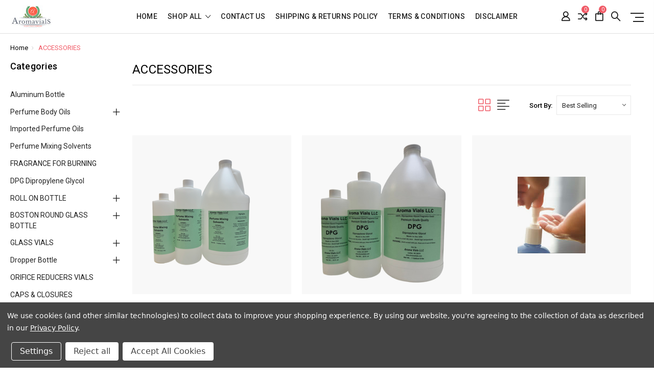

--- FILE ---
content_type: text/html; charset=UTF-8
request_url: https://www.aromavials.com/accessories/
body_size: 16680
content:




<!DOCTYPE html>
<html class="no-js" lang="en">
    <head>
        <title>ACCESSORIES - Aroma Vials LLC</title>
        <link rel="dns-prefetch preconnect" href="https://cdn11.bigcommerce.com/s-sj958r0" crossorigin><link rel="dns-prefetch preconnect" href="https://fonts.googleapis.com/" crossorigin><link rel="dns-prefetch preconnect" href="https://fonts.gstatic.com/" crossorigin>
        <meta name="keywords" content="Wholesale Aroma Vials, Glass Bottles and More"><link rel='canonical' href='https://www.aromavials.com/accessories/' /><meta name='platform' content='bigcommerce.stencil' />
        
        

        <link href="https://cdn11.bigcommerce.com/s-sj958r0/product_images/default_favicon.ico" rel="shortcut icon">
        <meta name="viewport" content="width=device-width, initial-scale=1, maximum-scale=1">

        <script>
            // Change document class from no-js to js so we can detect this in css
            document.documentElement.className = document.documentElement.className.replace('no-js', 'js');
        </script>

        <link href="https://fonts.googleapis.com/css?family=Roboto:400,500,600,700,800,900%7CRoboto%20Slab:400,400i,700,700i,900,900i%7CSaira%20Semi%20Condensed:400,500,600,700,300&display=swap" rel="stylesheet">
        <link data-stencil-stylesheet href="https://cdn11.bigcommerce.com/s-sj958r0/stencil/e4646e70-32ff-013c-d986-0e2702ee20a3/css/theme-0c438640-900f-013d-91e8-4a31a425e28c.css" rel="stylesheet">

        <!-- Start Tracking Code for analytics_facebook -->

<script data-bc-cookie-consent="4" type="text/plain">
!function(f,b,e,v,n,t,s){if(f.fbq)return;n=f.fbq=function(){n.callMethod?n.callMethod.apply(n,arguments):n.queue.push(arguments)};if(!f._fbq)f._fbq=n;n.push=n;n.loaded=!0;n.version='2.0';n.queue=[];t=b.createElement(e);t.async=!0;t.src=v;s=b.getElementsByTagName(e)[0];s.parentNode.insertBefore(t,s)}(window,document,'script','https://connect.facebook.net/en_US/fbevents.js');

fbq('set', 'autoConfig', 'false', '799689188097115');
fbq('dataProcessingOptions', []);
fbq('init', '799689188097115', {"external_id":"e8347587-c772-4e45-a397-908f89206ed8"});
fbq('set', 'agent', 'bigcommerce', '799689188097115');

function trackEvents() {
    var pathName = window.location.pathname;

    fbq('track', 'PageView', {}, "");

    // Search events start -- only fire if the shopper lands on the /search.php page
    if (pathName.indexOf('/search.php') === 0 && getUrlParameter('search_query')) {
        fbq('track', 'Search', {
            content_type: 'product_group',
            content_ids: [],
            search_string: getUrlParameter('search_query')
        });
    }
    // Search events end

    // Wishlist events start -- only fire if the shopper attempts to add an item to their wishlist
    if (pathName.indexOf('/wishlist.php') === 0 && getUrlParameter('added_product_id')) {
        fbq('track', 'AddToWishlist', {
            content_type: 'product_group',
            content_ids: []
        });
    }
    // Wishlist events end

    // Lead events start -- only fire if the shopper subscribes to newsletter
    if (pathName.indexOf('/subscribe.php') === 0 && getUrlParameter('result') === 'success') {
        fbq('track', 'Lead', {});
    }
    // Lead events end

    // Registration events start -- only fire if the shopper registers an account
    if (pathName.indexOf('/login.php') === 0 && getUrlParameter('action') === 'account_created') {
        fbq('track', 'CompleteRegistration', {}, "");
    }
    // Registration events end

    

    function getUrlParameter(name) {
        var cleanName = name.replace(/[\[]/, '\[').replace(/[\]]/, '\]');
        var regex = new RegExp('[\?&]' + cleanName + '=([^&#]*)');
        var results = regex.exec(window.location.search);
        return results === null ? '' : decodeURIComponent(results[1].replace(/\+/g, ' '));
    }
}

if (window.addEventListener) {
    window.addEventListener("load", trackEvents, false)
}
</script>
<noscript><img height="1" width="1" style="display:none" alt="null" src="https://www.facebook.com/tr?id=799689188097115&ev=PageView&noscript=1&a=plbigcommerce1.2&eid="/></noscript>

<!-- End Tracking Code for analytics_facebook -->

<!-- Start Tracking Code for analytics_siteverification -->

<meta name="msvalidate.01" content="BED1B97734C66BCA86C0B6989D23491F" />  <meta name="google-site-verification" content="QOj35VJ_asRDTIh9fq1dz9cpAYPzCnlka3tDDHmKp5k" />  <meta name="google-site-verification" content="QOj35VJ_asRDTIh9fq1dz9cpAYPzCnlka3tDDHmKp5k" />

<!-- End Tracking Code for analytics_siteverification -->

<!-- Start Tracking Code for analytics_visualwebsiteoptimizer -->

<meta name="msvalidate.01" content="BED1B97734C66BCA86C0B6989D23491F" />  <meta name="google-site-verification" content="QOj35VJ_asRDTIh9fq1dz9cpAYPzCnlka3tDDHmKp5k" />  <meta name="google-site-verification" content="QOj35VJ_asRDTIh9fq1dz9cpAYPzCnlka3tDDHmKp5k" />

<!-- End Tracking Code for analytics_visualwebsiteoptimizer -->


<script type="text/javascript" src="https://checkout-sdk.bigcommerce.com/v1/loader.js" defer></script>
<script>window.consentManagerStoreConfig = function () { return {"storeName":"Aroma Vials LLC","privacyPolicyUrl":"https:\/\/www.aromavials.com\/Policy","writeKey":null,"improvedConsentManagerEnabled":true,"AlwaysIncludeScriptsWithConsentTag":true}; };</script>
<script type="text/javascript" src="https://cdn11.bigcommerce.com/shared/js/bodl-consent-32a446f5a681a22e8af09a4ab8f4e4b6deda6487.js" integrity="sha256-uitfaufFdsW9ELiQEkeOgsYedtr3BuhVvA4WaPhIZZY=" crossorigin="anonymous" defer></script>
<script type="text/javascript" src="https://cdn11.bigcommerce.com/shared/js/storefront/consent-manager-config-3013a89bb0485f417056882e3b5cf19e6588b7ba.js" defer></script>
<script type="text/javascript" src="https://cdn11.bigcommerce.com/shared/js/storefront/consent-manager-08633fe15aba542118c03f6d45457262fa9fac88.js" defer></script>
<script type="text/javascript">
var BCData = {};
</script>

<script nonce="">
(function () {
    var xmlHttp = new XMLHttpRequest();

    xmlHttp.open('POST', 'https://bes.gcp.data.bigcommerce.com/nobot');
    xmlHttp.setRequestHeader('Content-Type', 'application/json');
    xmlHttp.send('{"store_id":"901146","timezone_offset":"-4.0","timestamp":"2025-12-18T18:34:38.63299400Z","visit_id":"97f52542-a308-4c90-b5d8-6fea6ff95f44","channel_id":1}');
})();
</script>

        

        
        
        
        
        
                
        
        <!-- snippet location htmlhead -->
    </head>

    <body class="type-category milano-layout--default">
        <!-- snippet location header -->
        <svg data-src="https://cdn11.bigcommerce.com/s-sj958r0/stencil/e4646e70-32ff-013c-d986-0e2702ee20a3/img/icon-sprite.svg" class="icons-svg-sprite"></svg>


        <div class="headerMain apply-sticky">
<header class="header " role="banner" style="display:none;">

    <div class="header-wrapper  ">
      <div class="custom-row">
        <div class="display-table clearfix">
          <div class="column xlarge-2 large-2 medium-6 mob-large-6 mob-mid-6 mob-small-6 small-5">
                <div class="header-logo header-logo--center">
                    <a href="https://www.aromavials.com/">
      <img class="header-logo-image" src="https://cdn11.bigcommerce.com/s-sj958r0/images/stencil/142x45/logo_icon_1442234470__82305.original.jpg" alt="Aroma Vials LLC" title="Aroma Vials LLC">        
</a>
                </div>
          </div>
          <div class="column xlarge-8 large-8 medium-6 mob-large-6 navigation-menu-section">
            <div class="navigation-menu" data-menu>
                <nav class="navPages">
  <ul class="navPages-list navPages-list-depth-max sf-menu" data-speed="0.8">
    <li class="navPages-item navPages-home ">
      <a class="navPages-action" href="https://www.aromavials.com/" class="needsclick">Home</a>
    </li>




      <li class="">
        <a class="needsclick" href="/categories">shop all <span class="icon-arrow-1-down"></span></a>
        <ul class="">
            <li class="navPages-item  nav-arrow-roted">
              <!-- SECOND LEVEL STARTS -->
<a href="https://www.aromavials.com/aluminum-bottle/">Aluminum Bottle</a>
<!-- SECOND LEVEL ENDS -->
            </li>
            <li class="navPages-item  nav-arrow-roted">
              <!-- SECOND LEVEL STARTS -->
<a href="https://www.aromavials.com/Perfume-Body-Oils/" class="needsclick">
    Perfume Body Oils
    <span class="icon-arrow-1-down"></span>
</a>
<ul class="navlist-sub nav-second-level">
    <li>
        <!-- THIRD LEVEL STARTS -->
        <a href="https://www.aromavials.com/new-fragrance/" class="needsclick">NEW FRAGRANCE</a>
        <!-- THIRD LEVEL STARTS -->
    </li>
    <li>
        <!-- THIRD LEVEL STARTS -->
        <a href="https://www.aromavials.com/women/" class="needsclick">WOMEN</a>
        <!-- THIRD LEVEL STARTS -->
    </li>
    <li>
        <!-- THIRD LEVEL STARTS -->
        <a href="https://www.aromavials.com/men/" class="needsclick">MEN</a>
        <!-- THIRD LEVEL STARTS -->
    </li>
    <li>
        <!-- THIRD LEVEL STARTS -->
        <a href="https://www.aromavials.com/unisex/" class="needsclick">UNISEX</a>
        <!-- THIRD LEVEL STARTS -->
    </li>
    <li>
        <!-- THIRD LEVEL STARTS -->
        <a href="https://www.aromavials.com/all-musk/" class="needsclick">All Musk</a>
        <!-- THIRD LEVEL STARTS -->
    </li>
    <li>
        <!-- THIRD LEVEL STARTS -->
        <a href="https://www.aromavials.com/special-blend/" class="needsclick">Special Blend</a>
        <!-- THIRD LEVEL STARTS -->
    </li>
</ul>
<!-- SECOND LEVEL ENDS -->
            </li>
            <li class="navPages-item  nav-arrow-roted">
              <!-- SECOND LEVEL STARTS -->
<a href="https://www.aromavials.com/imported-perfume-oils/">Imported Perfume Oils</a>
<!-- SECOND LEVEL ENDS -->
            </li>
            <li class="navPages-item  nav-arrow-roted">
              <!-- SECOND LEVEL STARTS -->
<a href="https://www.aromavials.com/Perfume-Mixing-Solvents/">Perfume Mixing Solvents</a>
<!-- SECOND LEVEL ENDS -->
            </li>
            <li class="navPages-item  nav-arrow-roted">
              <!-- SECOND LEVEL STARTS -->
<a href="https://www.aromavials.com/fragrance-for-burning/">FRAGRANCE FOR BURNING</a>
<!-- SECOND LEVEL ENDS -->
            </li>
            <li class="navPages-item  nav-arrow-roted">
              <!-- SECOND LEVEL STARTS -->
<a href="https://www.aromavials.com/DPG-Dipropylene-Glycol/">DPG Dipropylene Glycol</a>
<!-- SECOND LEVEL ENDS -->
            </li>
            <li class="navPages-item  nav-arrow-roted">
              <!-- SECOND LEVEL STARTS -->
<a href="https://www.aromavials.com/roll-on-bottle/" class="needsclick">
    ROLL ON BOTTLE
    <span class="icon-arrow-1-down"></span>
</a>
<ul class="navlist-sub nav-second-level">
    <li>
        <!-- THIRD LEVEL STARTS -->
        <a href="https://www.aromavials.com/5-ml-roll-on-bottle/" class="needsclick">5 ml Roll On Bottle</a>
        <!-- THIRD LEVEL STARTS -->
    </li>
    <li>
        <!-- THIRD LEVEL STARTS -->
        <a href="https://www.aromavials.com/10-ml-plain-roll-on-bottle/" class="needsclick">10 ml Roll On Bottle</a>
        <!-- THIRD LEVEL STARTS -->
    </li>
    <li>
        <!-- THIRD LEVEL STARTS -->
        <a href="https://www.aromavials.com/roll-on-bottles/3-ml-roll-on-bottles/" class="needsclick">3 ml Roll On Bottles</a>
        <!-- THIRD LEVEL STARTS -->
    </li>
    <li>
        <!-- THIRD LEVEL STARTS -->
        <a href="https://www.aromavials.com/6-ml-roll-on-bottles/" class="needsclick">6 ml Roll On Bottles</a>
        <!-- THIRD LEVEL STARTS -->
    </li>
    <li>
        <!-- THIRD LEVEL STARTS -->
        <a href="https://www.aromavials.com/12-ml-roll-on-bottles" class="needsclick">12 ml Roll On Bottles</a>
        <!-- THIRD LEVEL STARTS -->
    </li>
    <li>
        <!-- THIRD LEVEL STARTS -->
        <a href="https://www.aromavials.com/roll-on-bottle/12-ml-roll-on-bottles/30-ml-roll-on-bottle/" class="needsclick">30 ml Roll on Bottle</a>
        <!-- THIRD LEVEL STARTS -->
    </li>
</ul>
<!-- SECOND LEVEL ENDS -->
            </li>
            <li class="navPages-item  nav-arrow-roted">
              <!-- SECOND LEVEL STARTS -->
<a href="https://www.aromavials.com/boston-round-glass-bottle/" class="needsclick">
    BOSTON ROUND GLASS BOTTLE
    <span class="icon-arrow-1-down"></span>
</a>
<ul class="navlist-sub nav-second-level">
    <li>
        <!-- THIRD LEVEL STARTS -->
        <a href="https://www.aromavials.com/boston-round-glass-bottle/16-oz-480-ml-boston-round-bottles/" class="needsclick">16 oz [480 ml] Boston Round Bottles</a>
        <!-- THIRD LEVEL STARTS -->
    </li>
    <li>
        <!-- THIRD LEVEL STARTS -->
        <a href="https://www.aromavials.com/boston-round-glass-bottles/2-oz-60-ml-boston-round-bottles/" class="needsclick">2 oz [60 ml] Boston Round Bottles</a>
        <!-- THIRD LEVEL STARTS -->
    </li>
    <li>
        <!-- THIRD LEVEL STARTS -->
        <a href="https://www.aromavials.com/boston-round-glass-bottle/32-oz-960-ml-boston-round-bottles/" class="needsclick">32 oz [960 ml] Boston Round Bottles</a>
        <!-- THIRD LEVEL STARTS -->
    </li>
    <li>
        <!-- THIRD LEVEL STARTS -->
        <a href="https://www.aromavials.com/4-oz-120-ml-boston-round-bottles/" class="needsclick">4 oz [120 ml] Boston Round Bottles</a>
        <!-- THIRD LEVEL STARTS -->
    </li>
    <li>
        <!-- THIRD LEVEL STARTS -->
        <a href="https://www.aromavials.com/boston-round-glass-bottles/1-oz-30-ml-boston-round-bottles/" class="needsclick">1 oz [30 ml] Boston Round Bottles</a>
        <!-- THIRD LEVEL STARTS -->
    </li>
    <li>
        <!-- THIRD LEVEL STARTS -->
        <a href="https://www.aromavials.com/boston-round-glass-bottles/15-ml-boston-round-bottle/" class="needsclick">1/2 oz [15 ml] Boston Round Bottle</a>
        <!-- THIRD LEVEL STARTS -->
    </li>
    <li>
        <!-- THIRD LEVEL STARTS -->
        <a href="https://www.aromavials.com/boston-round-glass-bottle/8-oz-240-ml-boston-round-bottles/" class="needsclick">8 oz [240 ml] Boston Round Bottles</a>
        <!-- THIRD LEVEL STARTS -->
    </li>
</ul>
<!-- SECOND LEVEL ENDS -->
            </li>
            <li class="navPages-item  nav-arrow-roted">
              <!-- SECOND LEVEL STARTS -->
<a href="https://www.aromavials.com/glass-vials/" class="needsclick">
    GLASS VIALS
    <span class="icon-arrow-1-down"></span>
</a>
<ul class="navlist-sub nav-second-level">
    <li>
        <!-- THIRD LEVEL STARTS -->
        <a href="https://www.aromavials.com/glass-vials/sample-vials/" class="needsclick">Sample Vials</a>
        <!-- THIRD LEVEL STARTS -->
    </li>
    <li>
        <!-- THIRD LEVEL STARTS -->
        <a href="https://www.aromavials.com/glass-vials/15mm-x-19mm-vials-1-4-dram/" class="needsclick">15mm X 19mm Vials [1/4 Dram]</a>
        <!-- THIRD LEVEL STARTS -->
    </li>
    <li>
        <!-- THIRD LEVEL STARTS -->
        <a href="https://www.aromavials.com/glass-vials/15mm-x-26mm-vials-1-2-dram/" class="needsclick">15mm X 26mm Vials [1/2 Dram]</a>
        <!-- THIRD LEVEL STARTS -->
    </li>
    <li>
        <!-- THIRD LEVEL STARTS -->
        <a href="https://www.aromavials.com/glass-vials/15mm-x-45mm-vials-1-dram/" class="needsclick">15mm X 45mm Vials [1 Dram]</a>
        <!-- THIRD LEVEL STARTS -->
    </li>
    <li>
        <!-- THIRD LEVEL STARTS -->
        <a href="https://www.aromavials.com/glass-vials/17mm-x-60mm-vials-2-dram/" class="needsclick">17mm X 60mm Vials [2 Dram]</a>
        <!-- THIRD LEVEL STARTS -->
    </li>
</ul>
<!-- SECOND LEVEL ENDS -->
            </li>
            <li class="navPages-item  nav-arrow-roted">
              <!-- SECOND LEVEL STARTS -->
<a href="https://www.aromavials.com/dropper-bottle/" class="needsclick">
    Dropper Bottle
    <span class="icon-arrow-1-down"></span>
</a>
<ul class="navlist-sub nav-second-level">
    <li>
        <!-- THIRD LEVEL STARTS -->
        <a href="https://www.aromavials.com/1-Dram-Dropper-Vials/" class="needsclick">1 Dram Dropper Vials</a>
        <!-- THIRD LEVEL STARTS -->
    </li>
    <li>
        <!-- THIRD LEVEL STARTS -->
        <a href="https://www.aromavials.com/2-Dram-Dropper-Vials/" class="needsclick">2 Dram Dropper Vials</a>
        <!-- THIRD LEVEL STARTS -->
    </li>
    <li>
        <!-- THIRD LEVEL STARTS -->
        <a href="https://www.aromavials.com/10ml-Dropper-Bottle/" class="needsclick">10ml Dropper Bottle</a>
        <!-- THIRD LEVEL STARTS -->
    </li>
    <li>
        <!-- THIRD LEVEL STARTS -->
        <a href="https://www.aromavials.com/15ml-Dropper-Bottle/" class="needsclick">15ml Dropper Bottle</a>
        <!-- THIRD LEVEL STARTS -->
    </li>
    <li>
        <!-- THIRD LEVEL STARTS -->
        <a href="https://www.aromavials.com/30ml-Dropper-Bottle/" class="needsclick">30ml Dropper Bottle</a>
        <!-- THIRD LEVEL STARTS -->
    </li>
    <li>
        <!-- THIRD LEVEL STARTS -->
        <a href="https://www.aromavials.com/60ml-Dropper-Bottle/" class="needsclick">60ml Dropper Bottle</a>
        <!-- THIRD LEVEL STARTS -->
    </li>
    <li>
        <!-- THIRD LEVEL STARTS -->
        <a href="https://www.aromavials.com/120ml-Dropper-Bottle/" class="needsclick">120ml Dropper Bottle</a>
        <!-- THIRD LEVEL STARTS -->
    </li>
</ul>
<!-- SECOND LEVEL ENDS -->
            </li>
            <li class="navPages-item  nav-arrow-roted">
              <!-- SECOND LEVEL STARTS -->
<a href="https://www.aromavials.com/orifice-reducers-vials/">ORIFICE REDUCERS VIALS</a>
<!-- SECOND LEVEL ENDS -->
            </li>
            <li class="navPages-item  nav-arrow-roted">
              <!-- SECOND LEVEL STARTS -->
<a href="https://www.aromavials.com/caps-closures/">CAPS &amp; CLOSURES</a>
<!-- SECOND LEVEL ENDS -->
            </li>
            <li class="navPages-item  nav-arrow-roted">
              <!-- SECOND LEVEL STARTS -->
<a href="https://www.aromavials.com/diamond-bottles/">DIAMOND SHAPE BOTTLE</a>
<!-- SECOND LEVEL ENDS -->
            </li>
            <li class="navPages-item  nav-arrow-roted">
              <!-- SECOND LEVEL STARTS -->
<a href="https://www.aromavials.com/square-shape-bottles/">SQUARE SHAPE BOTTLE</a>
<!-- SECOND LEVEL ENDS -->
            </li>
            <li class="navPages-item  nav-arrow-roted">
              <!-- SECOND LEVEL STARTS -->
<a href="https://www.aromavials.com/spray-bottle/" class="needsclick">
    SPRAY BOTTLE
    <span class="icon-arrow-1-down"></span>
</a>
<ul class="navlist-sub nav-second-level">
    <li>
        <!-- THIRD LEVEL STARTS -->
        <a href="https://www.aromavials.com/30ml-Sprayer-Bottle/" class="needsclick">30ml Sprayer Bottle</a>
        <!-- THIRD LEVEL STARTS -->
    </li>
    <li>
        <!-- THIRD LEVEL STARTS -->
        <a href="https://www.aromavials.com/60ml-Sprayer-Bottle/" class="needsclick">60ml Sprayer Bottle</a>
        <!-- THIRD LEVEL STARTS -->
    </li>
    <li>
        <!-- THIRD LEVEL STARTS -->
        <a href="https://www.aromavials.com/120ml-Sprayer-Bottle/" class="needsclick">120ml Sprayer Bottle</a>
        <!-- THIRD LEVEL STARTS -->
    </li>
</ul>
<!-- SECOND LEVEL ENDS -->
            </li>
            <li class="navPages-item  nav-arrow-roted">
              <!-- SECOND LEVEL STARTS -->
<a href="https://www.aromavials.com/jar-containers/">JAR &amp; CONTAINERS</a>
<!-- SECOND LEVEL ENDS -->
            </li>
            <li class="navPages-item  nav-arrow-roted">
              <!-- SECOND LEVEL STARTS -->
<a href="https://www.aromavials.com/plastic-bottles/" class="needsclick">
    PLASTIC BOTTLES
    <span class="icon-arrow-1-down"></span>
</a>
<ul class="navlist-sub nav-second-level">
    <li>
        <!-- THIRD LEVEL STARTS -->
        <a href="https://www.aromavials.com/clear-pet-cosmo-round/" class="needsclick">CLEAR PET Cosmo Round</a>
        <!-- THIRD LEVEL STARTS -->
    </li>
    <li>
        <!-- THIRD LEVEL STARTS -->
        <a href="https://www.aromavials.com/natural-hdpe-cylinder/" class="needsclick">Natural HDPE Cylinder</a>
        <!-- THIRD LEVEL STARTS -->
    </li>
</ul>
<!-- SECOND LEVEL ENDS -->
            </li>
            <li class="navPages-item  nav-arrow-roted">
              <!-- SECOND LEVEL STARTS -->
<a href="https://www.aromavials.com/accessories/">ACCESSORIES</a>
<!-- SECOND LEVEL ENDS -->
            </li>
            <li class="navPages-item  nav-arrow-roted">
              <!-- SECOND LEVEL STARTS -->
<a href="https://www.aromavials.com/incense/" class="needsclick">
    INCENSE
    <span class="icon-arrow-1-down"></span>
</a>
<ul class="navlist-sub nav-second-level">
    <li>
        <!-- THIRD LEVEL STARTS -->
        <a href="https://www.aromavials.com/exotic-incense-11-inch/" class="needsclick">Exotic Incense [11 Inch]</a>
        <!-- THIRD LEVEL STARTS -->
    </li>
    <li>
        <!-- THIRD LEVEL STARTS -->
        <a href="https://www.aromavials.com/imported-cone-incense/" class="needsclick">Imported Cone Incense</a>
        <!-- THIRD LEVEL STARTS -->
    </li>
    <li>
        <!-- THIRD LEVEL STARTS -->
        <a href="https://www.aromavials.com/imported-incense/" class="needsclick">Imported Incense</a>
        <!-- THIRD LEVEL STARTS -->
    </li>
    <li>
        <!-- THIRD LEVEL STARTS -->
        <a href="https://www.aromavials.com/imported-incense-8-gram/" class="needsclick">Imported Incense 8 Gram</a>
        <!-- THIRD LEVEL STARTS -->
    </li>
    <li>
        <!-- THIRD LEVEL STARTS -->
        <a href="https://www.aromavials.com/Unscented-Incense/" class="needsclick">Unscented Incense</a>
        <!-- THIRD LEVEL STARTS -->
    </li>
</ul>
<!-- SECOND LEVEL ENDS -->
            </li>
            <li class="navPages-item  nav-arrow-roted">
              <!-- SECOND LEVEL STARTS -->
<a href="https://www.aromavials.com/incense-holder/">Incense Holder</a>
<!-- SECOND LEVEL ENDS -->
            </li>
            <li class="navPages-item  nav-arrow-roted">
              <!-- SECOND LEVEL STARTS -->
<a href="https://www.aromavials.com/plastic-zip-bag/">Plastic Zip Bag</a>
<!-- SECOND LEVEL ENDS -->
            </li>
            <li class="navPages-item  nav-arrow-roted">
              <!-- SECOND LEVEL STARTS -->
<a href="https://www.aromavials.com/unscented-products/">UNSCENTED PRODUCTS</a>
<!-- SECOND LEVEL ENDS -->
            </li>
        </ul>
      </li>
           <li class="navPages-item navPages-item-page ">
             <!-- SECOND LEVEL STARTS -->
<a href="https://www.aromavials.com/contact-us/">Contact Us</a>
<!-- SECOND LEVEL ENDS -->
           </li>
           <li class="navPages-item navPages-item-page ">
             <!-- SECOND LEVEL STARTS -->
<a href="https://www.aromavials.com/shipping-returns-policy/">Shipping &amp; Returns Policy</a>
<!-- SECOND LEVEL ENDS -->
           </li>
           <li class="navPages-item navPages-item-page ">
             <!-- SECOND LEVEL STARTS -->
<a href="https://www.aromavials.com/terms-conditions/">Terms &amp; Conditions</a>
<!-- SECOND LEVEL ENDS -->
           </li>
           <li class="navPages-item navPages-item-page last-menu-item">
             <!-- SECOND LEVEL STARTS -->
<a href="https://www.aromavials.com/disclaimer/">Disclaimer</a>
<!-- SECOND LEVEL ENDS -->
           </li>
  </ul>
</nav>
            </div>
          </div>
          <div class="column xlarge-2 large-2 medium-6 mob-large-6 mob-mid-6 mob-small-6 small-7">
            <nav class="navUser">
    <ul class="navUser-section navUser-section--alt account-section sf-menu">
      <li class="navUser-item navUser-item--account">
    <a class="navUser-action needsclick" href="/account.php">
      <i class="icon-user"></i>
      <!-- <span>Account</span> -->
    </a>
    <ul class="navUser-section-sub section-sub-right">
        <li class="navUser-item">
          <a class="navUser-action needsclick" href="/login.php">
            <span>Sign in</span>
          </a>
        </li>
        <li class="navUser-item">
          <a class="navUser-action needsclick" href="/login.php?action=create_account">
            </i><span>Register</span>
          </a>
        </li>
        <li class="navUser-item">
            <a class="navUser-action" href="/wishlist.php">
              <span>Wish Lists (0)</span>
            </a>
        </li>

    </ul>
</li>

      <li class="navUser-item navUser-item-compare">
          <a class="navUser-action navUser-item--compare needsclick" href="/compare" data-compare-nav>
            <i class="icon-shuffle"></i>
            <span class="countPill countPill--positive countPill--alt"></span>
          </a>
      </li>


      <li class="navUser-item navUser-item--cart">          
          <a  class="navUser-action"
              data-cart-preview
              data-dropdown="cart-preview-dropdown"
              data-options="align:right"
              href="/cart.php">
              <span class="navUser-item-cartLabel"><i class="icon-shopping-bag"></i></span> <span class="countPill cart-quantity"></span>
          </a>
          <div class="dropdown-menu" id="cart-preview-dropdown" data-dropdown-content aria-hidden="true"></div>
      </li>
      <li class="navUser-item">
          <a class="navUser-action navUser-action--quickSearch" href="javascript:void(0);" data-search="quickSearch" aria-controls="quickSearch" aria-expanded="false"><i class="icon-magnifier-1"></i></a>
          <div class="dropdown dropdown--quickSearch" id="quickSearch" aria-hidden="true" tabindex="-1" data-prevent-quick-search-close>
              <div class="close">
  <a class="close-icon" href="javascript:void(0);"><i class="icon-close"></i></a>
</div>
    <!-- snippet location forms_search -->
    <form class="" action="/search.php" id="headerQuickSearchForm" class="searchform">
        <fieldset class="">
            <div class="">
                <label class="is-srOnly" for="search_query">Search</label>
                <input class="form-input" data-search-quick name="search_query" id="search_query" data-error-message="Search field cannot be empty." placeholder="Search the store" autocomplete="off">
                <input type="submit" data-empty-message="Please write any keyword to Search."  class="submitBtn navUser-action--quickSearch u-hiddenVisually" value="Search">
                <span class="icon-magnifier-1" onclick="document.getElementById('headerQuickSearchForm').submit();"></span>
            </div>
        </fieldset>
    </form>
    <section class="quickSearchResults" data-bind="html: results"></section>
          </div>
      </li>
      <li class="navUser-item desktop_mobile_menu">
        <a class="control-otherlinks" href="javascript:void(0);" onclick="">
          <span class="otherlinks-line-1"></span>
          <span class="otherlinks-line-2"></span>
          <span class="otherlinks-line-3"></span>
        </a>
      </li>
    </ul>

</nav>

<div id="headerSidebar" class="header-side-bar">

  <div class="close">
    <a class="close-icon" href="javascript:void(0);"><i class="icon-close"></i></a>
  </div>

  <div class="category">
    <h5 class="sidebarBlock-heading">Categories</h5>
    <ul class="navList navList-treeview">
            <li class="navPages-item">
              <!-- SECOND LEVEL STARTS -->
<a href="https://www.aromavials.com/aluminum-bottle/">Aluminum Bottle</a>
<!-- SECOND LEVEL ENDS -->
            </li>
            <li class="navPages-item">
              <!-- SECOND LEVEL STARTS -->
<a href="https://www.aromavials.com/Perfume-Body-Oils/" class="needsclick">
    Perfume Body Oils
    <span class="icon-arrow-1-down"></span>
</a>
<ul class="navlist-sub nav-second-level">
    <li>
        <!-- THIRD LEVEL STARTS -->
        <a href="https://www.aromavials.com/new-fragrance/" class="needsclick">NEW FRAGRANCE</a>
        <!-- THIRD LEVEL STARTS -->
    </li>
    <li>
        <!-- THIRD LEVEL STARTS -->
        <a href="https://www.aromavials.com/women/" class="needsclick">WOMEN</a>
        <!-- THIRD LEVEL STARTS -->
    </li>
    <li>
        <!-- THIRD LEVEL STARTS -->
        <a href="https://www.aromavials.com/men/" class="needsclick">MEN</a>
        <!-- THIRD LEVEL STARTS -->
    </li>
    <li>
        <!-- THIRD LEVEL STARTS -->
        <a href="https://www.aromavials.com/unisex/" class="needsclick">UNISEX</a>
        <!-- THIRD LEVEL STARTS -->
    </li>
    <li>
        <!-- THIRD LEVEL STARTS -->
        <a href="https://www.aromavials.com/all-musk/" class="needsclick">All Musk</a>
        <!-- THIRD LEVEL STARTS -->
    </li>
    <li>
        <!-- THIRD LEVEL STARTS -->
        <a href="https://www.aromavials.com/special-blend/" class="needsclick">Special Blend</a>
        <!-- THIRD LEVEL STARTS -->
    </li>
</ul>
<!-- SECOND LEVEL ENDS -->
            </li>
            <li class="navPages-item">
              <!-- SECOND LEVEL STARTS -->
<a href="https://www.aromavials.com/imported-perfume-oils/">Imported Perfume Oils</a>
<!-- SECOND LEVEL ENDS -->
            </li>
            <li class="navPages-item">
              <!-- SECOND LEVEL STARTS -->
<a href="https://www.aromavials.com/Perfume-Mixing-Solvents/">Perfume Mixing Solvents</a>
<!-- SECOND LEVEL ENDS -->
            </li>
            <li class="navPages-item">
              <!-- SECOND LEVEL STARTS -->
<a href="https://www.aromavials.com/fragrance-for-burning/">FRAGRANCE FOR BURNING</a>
<!-- SECOND LEVEL ENDS -->
            </li>
            <li class="navPages-item">
              <!-- SECOND LEVEL STARTS -->
<a href="https://www.aromavials.com/DPG-Dipropylene-Glycol/">DPG Dipropylene Glycol</a>
<!-- SECOND LEVEL ENDS -->
            </li>
            <li class="navPages-item">
              <!-- SECOND LEVEL STARTS -->
<a href="https://www.aromavials.com/roll-on-bottle/" class="needsclick">
    ROLL ON BOTTLE
    <span class="icon-arrow-1-down"></span>
</a>
<ul class="navlist-sub nav-second-level">
    <li>
        <!-- THIRD LEVEL STARTS -->
        <a href="https://www.aromavials.com/5-ml-roll-on-bottle/" class="needsclick">5 ml Roll On Bottle</a>
        <!-- THIRD LEVEL STARTS -->
    </li>
    <li>
        <!-- THIRD LEVEL STARTS -->
        <a href="https://www.aromavials.com/10-ml-plain-roll-on-bottle/" class="needsclick">10 ml Roll On Bottle</a>
        <!-- THIRD LEVEL STARTS -->
    </li>
    <li>
        <!-- THIRD LEVEL STARTS -->
        <a href="https://www.aromavials.com/roll-on-bottles/3-ml-roll-on-bottles/" class="needsclick">3 ml Roll On Bottles</a>
        <!-- THIRD LEVEL STARTS -->
    </li>
    <li>
        <!-- THIRD LEVEL STARTS -->
        <a href="https://www.aromavials.com/6-ml-roll-on-bottles/" class="needsclick">6 ml Roll On Bottles</a>
        <!-- THIRD LEVEL STARTS -->
    </li>
    <li>
        <!-- THIRD LEVEL STARTS -->
        <a href="https://www.aromavials.com/12-ml-roll-on-bottles" class="needsclick">12 ml Roll On Bottles</a>
        <!-- THIRD LEVEL STARTS -->
    </li>
    <li>
        <!-- THIRD LEVEL STARTS -->
        <a href="https://www.aromavials.com/roll-on-bottle/12-ml-roll-on-bottles/30-ml-roll-on-bottle/" class="needsclick">30 ml Roll on Bottle</a>
        <!-- THIRD LEVEL STARTS -->
    </li>
</ul>
<!-- SECOND LEVEL ENDS -->
            </li>
            <li class="navPages-item">
              <!-- SECOND LEVEL STARTS -->
<a href="https://www.aromavials.com/boston-round-glass-bottle/" class="needsclick">
    BOSTON ROUND GLASS BOTTLE
    <span class="icon-arrow-1-down"></span>
</a>
<ul class="navlist-sub nav-second-level">
    <li>
        <!-- THIRD LEVEL STARTS -->
        <a href="https://www.aromavials.com/boston-round-glass-bottle/16-oz-480-ml-boston-round-bottles/" class="needsclick">16 oz [480 ml] Boston Round Bottles</a>
        <!-- THIRD LEVEL STARTS -->
    </li>
    <li>
        <!-- THIRD LEVEL STARTS -->
        <a href="https://www.aromavials.com/boston-round-glass-bottles/2-oz-60-ml-boston-round-bottles/" class="needsclick">2 oz [60 ml] Boston Round Bottles</a>
        <!-- THIRD LEVEL STARTS -->
    </li>
    <li>
        <!-- THIRD LEVEL STARTS -->
        <a href="https://www.aromavials.com/boston-round-glass-bottle/32-oz-960-ml-boston-round-bottles/" class="needsclick">32 oz [960 ml] Boston Round Bottles</a>
        <!-- THIRD LEVEL STARTS -->
    </li>
    <li>
        <!-- THIRD LEVEL STARTS -->
        <a href="https://www.aromavials.com/4-oz-120-ml-boston-round-bottles/" class="needsclick">4 oz [120 ml] Boston Round Bottles</a>
        <!-- THIRD LEVEL STARTS -->
    </li>
    <li>
        <!-- THIRD LEVEL STARTS -->
        <a href="https://www.aromavials.com/boston-round-glass-bottles/1-oz-30-ml-boston-round-bottles/" class="needsclick">1 oz [30 ml] Boston Round Bottles</a>
        <!-- THIRD LEVEL STARTS -->
    </li>
    <li>
        <!-- THIRD LEVEL STARTS -->
        <a href="https://www.aromavials.com/boston-round-glass-bottles/15-ml-boston-round-bottle/" class="needsclick">1/2 oz [15 ml] Boston Round Bottle</a>
        <!-- THIRD LEVEL STARTS -->
    </li>
    <li>
        <!-- THIRD LEVEL STARTS -->
        <a href="https://www.aromavials.com/boston-round-glass-bottle/8-oz-240-ml-boston-round-bottles/" class="needsclick">8 oz [240 ml] Boston Round Bottles</a>
        <!-- THIRD LEVEL STARTS -->
    </li>
</ul>
<!-- SECOND LEVEL ENDS -->
            </li>
            <li class="navPages-item">
              <!-- SECOND LEVEL STARTS -->
<a href="https://www.aromavials.com/glass-vials/" class="needsclick">
    GLASS VIALS
    <span class="icon-arrow-1-down"></span>
</a>
<ul class="navlist-sub nav-second-level">
    <li>
        <!-- THIRD LEVEL STARTS -->
        <a href="https://www.aromavials.com/glass-vials/sample-vials/" class="needsclick">Sample Vials</a>
        <!-- THIRD LEVEL STARTS -->
    </li>
    <li>
        <!-- THIRD LEVEL STARTS -->
        <a href="https://www.aromavials.com/glass-vials/15mm-x-19mm-vials-1-4-dram/" class="needsclick">15mm X 19mm Vials [1/4 Dram]</a>
        <!-- THIRD LEVEL STARTS -->
    </li>
    <li>
        <!-- THIRD LEVEL STARTS -->
        <a href="https://www.aromavials.com/glass-vials/15mm-x-26mm-vials-1-2-dram/" class="needsclick">15mm X 26mm Vials [1/2 Dram]</a>
        <!-- THIRD LEVEL STARTS -->
    </li>
    <li>
        <!-- THIRD LEVEL STARTS -->
        <a href="https://www.aromavials.com/glass-vials/15mm-x-45mm-vials-1-dram/" class="needsclick">15mm X 45mm Vials [1 Dram]</a>
        <!-- THIRD LEVEL STARTS -->
    </li>
    <li>
        <!-- THIRD LEVEL STARTS -->
        <a href="https://www.aromavials.com/glass-vials/17mm-x-60mm-vials-2-dram/" class="needsclick">17mm X 60mm Vials [2 Dram]</a>
        <!-- THIRD LEVEL STARTS -->
    </li>
</ul>
<!-- SECOND LEVEL ENDS -->
            </li>
            <li class="navPages-item">
              <!-- SECOND LEVEL STARTS -->
<a href="https://www.aromavials.com/dropper-bottle/" class="needsclick">
    Dropper Bottle
    <span class="icon-arrow-1-down"></span>
</a>
<ul class="navlist-sub nav-second-level">
    <li>
        <!-- THIRD LEVEL STARTS -->
        <a href="https://www.aromavials.com/1-Dram-Dropper-Vials/" class="needsclick">1 Dram Dropper Vials</a>
        <!-- THIRD LEVEL STARTS -->
    </li>
    <li>
        <!-- THIRD LEVEL STARTS -->
        <a href="https://www.aromavials.com/2-Dram-Dropper-Vials/" class="needsclick">2 Dram Dropper Vials</a>
        <!-- THIRD LEVEL STARTS -->
    </li>
    <li>
        <!-- THIRD LEVEL STARTS -->
        <a href="https://www.aromavials.com/10ml-Dropper-Bottle/" class="needsclick">10ml Dropper Bottle</a>
        <!-- THIRD LEVEL STARTS -->
    </li>
    <li>
        <!-- THIRD LEVEL STARTS -->
        <a href="https://www.aromavials.com/15ml-Dropper-Bottle/" class="needsclick">15ml Dropper Bottle</a>
        <!-- THIRD LEVEL STARTS -->
    </li>
    <li>
        <!-- THIRD LEVEL STARTS -->
        <a href="https://www.aromavials.com/30ml-Dropper-Bottle/" class="needsclick">30ml Dropper Bottle</a>
        <!-- THIRD LEVEL STARTS -->
    </li>
    <li>
        <!-- THIRD LEVEL STARTS -->
        <a href="https://www.aromavials.com/60ml-Dropper-Bottle/" class="needsclick">60ml Dropper Bottle</a>
        <!-- THIRD LEVEL STARTS -->
    </li>
    <li>
        <!-- THIRD LEVEL STARTS -->
        <a href="https://www.aromavials.com/120ml-Dropper-Bottle/" class="needsclick">120ml Dropper Bottle</a>
        <!-- THIRD LEVEL STARTS -->
    </li>
</ul>
<!-- SECOND LEVEL ENDS -->
            </li>
            <li class="navPages-item">
              <!-- SECOND LEVEL STARTS -->
<a href="https://www.aromavials.com/orifice-reducers-vials/">ORIFICE REDUCERS VIALS</a>
<!-- SECOND LEVEL ENDS -->
            </li>
            <li class="navPages-item">
              <!-- SECOND LEVEL STARTS -->
<a href="https://www.aromavials.com/caps-closures/">CAPS &amp; CLOSURES</a>
<!-- SECOND LEVEL ENDS -->
            </li>
            <li class="navPages-item">
              <!-- SECOND LEVEL STARTS -->
<a href="https://www.aromavials.com/diamond-bottles/">DIAMOND SHAPE BOTTLE</a>
<!-- SECOND LEVEL ENDS -->
            </li>
            <li class="navPages-item">
              <!-- SECOND LEVEL STARTS -->
<a href="https://www.aromavials.com/square-shape-bottles/">SQUARE SHAPE BOTTLE</a>
<!-- SECOND LEVEL ENDS -->
            </li>
            <li class="navPages-item">
              <!-- SECOND LEVEL STARTS -->
<a href="https://www.aromavials.com/spray-bottle/" class="needsclick">
    SPRAY BOTTLE
    <span class="icon-arrow-1-down"></span>
</a>
<ul class="navlist-sub nav-second-level">
    <li>
        <!-- THIRD LEVEL STARTS -->
        <a href="https://www.aromavials.com/30ml-Sprayer-Bottle/" class="needsclick">30ml Sprayer Bottle</a>
        <!-- THIRD LEVEL STARTS -->
    </li>
    <li>
        <!-- THIRD LEVEL STARTS -->
        <a href="https://www.aromavials.com/60ml-Sprayer-Bottle/" class="needsclick">60ml Sprayer Bottle</a>
        <!-- THIRD LEVEL STARTS -->
    </li>
    <li>
        <!-- THIRD LEVEL STARTS -->
        <a href="https://www.aromavials.com/120ml-Sprayer-Bottle/" class="needsclick">120ml Sprayer Bottle</a>
        <!-- THIRD LEVEL STARTS -->
    </li>
</ul>
<!-- SECOND LEVEL ENDS -->
            </li>
            <li class="navPages-item">
              <!-- SECOND LEVEL STARTS -->
<a href="https://www.aromavials.com/jar-containers/">JAR &amp; CONTAINERS</a>
<!-- SECOND LEVEL ENDS -->
            </li>
            <li class="navPages-item">
              <!-- SECOND LEVEL STARTS -->
<a href="https://www.aromavials.com/plastic-bottles/" class="needsclick">
    PLASTIC BOTTLES
    <span class="icon-arrow-1-down"></span>
</a>
<ul class="navlist-sub nav-second-level">
    <li>
        <!-- THIRD LEVEL STARTS -->
        <a href="https://www.aromavials.com/clear-pet-cosmo-round/" class="needsclick">CLEAR PET Cosmo Round</a>
        <!-- THIRD LEVEL STARTS -->
    </li>
    <li>
        <!-- THIRD LEVEL STARTS -->
        <a href="https://www.aromavials.com/natural-hdpe-cylinder/" class="needsclick">Natural HDPE Cylinder</a>
        <!-- THIRD LEVEL STARTS -->
    </li>
</ul>
<!-- SECOND LEVEL ENDS -->
            </li>
            <li class="navPages-item">
              <!-- SECOND LEVEL STARTS -->
<a href="https://www.aromavials.com/accessories/">ACCESSORIES</a>
<!-- SECOND LEVEL ENDS -->
            </li>
            <li class="navPages-item">
              <!-- SECOND LEVEL STARTS -->
<a href="https://www.aromavials.com/incense/" class="needsclick">
    INCENSE
    <span class="icon-arrow-1-down"></span>
</a>
<ul class="navlist-sub nav-second-level">
    <li>
        <!-- THIRD LEVEL STARTS -->
        <a href="https://www.aromavials.com/exotic-incense-11-inch/" class="needsclick">Exotic Incense [11 Inch]</a>
        <!-- THIRD LEVEL STARTS -->
    </li>
    <li>
        <!-- THIRD LEVEL STARTS -->
        <a href="https://www.aromavials.com/imported-cone-incense/" class="needsclick">Imported Cone Incense</a>
        <!-- THIRD LEVEL STARTS -->
    </li>
    <li>
        <!-- THIRD LEVEL STARTS -->
        <a href="https://www.aromavials.com/imported-incense/" class="needsclick">Imported Incense</a>
        <!-- THIRD LEVEL STARTS -->
    </li>
    <li>
        <!-- THIRD LEVEL STARTS -->
        <a href="https://www.aromavials.com/imported-incense-8-gram/" class="needsclick">Imported Incense 8 Gram</a>
        <!-- THIRD LEVEL STARTS -->
    </li>
    <li>
        <!-- THIRD LEVEL STARTS -->
        <a href="https://www.aromavials.com/Unscented-Incense/" class="needsclick">Unscented Incense</a>
        <!-- THIRD LEVEL STARTS -->
    </li>
</ul>
<!-- SECOND LEVEL ENDS -->
            </li>
            <li class="navPages-item">
              <!-- SECOND LEVEL STARTS -->
<a href="https://www.aromavials.com/incense-holder/">Incense Holder</a>
<!-- SECOND LEVEL ENDS -->
            </li>
            <li class="navPages-item">
              <!-- SECOND LEVEL STARTS -->
<a href="https://www.aromavials.com/plastic-zip-bag/">Plastic Zip Bag</a>
<!-- SECOND LEVEL ENDS -->
            </li>
            <li class="navPages-item">
              <!-- SECOND LEVEL STARTS -->
<a href="https://www.aromavials.com/unscented-products/">UNSCENTED PRODUCTS</a>
<!-- SECOND LEVEL ENDS -->
            </li>
    </ul>
  </div>

  <div class="webpages m-t-30">
    <h5 class="sidebarBlock-heading">Navigate</h5>
    <ul class="navList navList-treeview">
           <li class="navPages-item navPages-item-page">
             <!-- SECOND LEVEL STARTS -->
<a href="https://www.aromavials.com/contact-us/">Contact Us</a>
<!-- SECOND LEVEL ENDS -->
           </li>
           <li class="navPages-item navPages-item-page">
             <!-- SECOND LEVEL STARTS -->
<a href="https://www.aromavials.com/shipping-returns-policy/">Shipping &amp; Returns Policy</a>
<!-- SECOND LEVEL ENDS -->
           </li>
           <li class="navPages-item navPages-item-page">
             <!-- SECOND LEVEL STARTS -->
<a href="https://www.aromavials.com/terms-conditions/">Terms &amp; Conditions</a>
<!-- SECOND LEVEL ENDS -->
           </li>
           <li class="navPages-item navPages-item-page">
             <!-- SECOND LEVEL STARTS -->
<a href="https://www.aromavials.com/disclaimer/">Disclaimer</a>
<!-- SECOND LEVEL ENDS -->
           </li>
    </ul>
  </div>

  <div class="brand m-t-30">
    <h5 class="sidebarBlock-heading">Popular Brands</h5>
    <ul class="navList navList-treeview">
            <li>
                <a href="https://www.aromavials.com/brands/Aroma-Vials.html">Aroma Vials</a>
            </li>
            <li>
                <a href="https://www.aromavials.com/satya/">Satya</a>
            </li>
    </ul>
  </div>

</div>
          </div>
        </div>
      </div>
    </div>
</header>
</div>
<div data-content-region="header_bottom--global"></div>
<div data-content-region="header_bottom"></div>
        <div class="body "  data-currency-code="USD">
     
     
    <div class="container">
        
<!-- snippet location categories -->

  <ul class="breadcrumbs" itemscope itemtype="http://schema.org/BreadcrumbList">
        <li class="breadcrumb " itemprop="itemListElement" itemscope itemtype="http://schema.org/ListItem">
                <a href="https://www.aromavials.com/" class="breadcrumb-label" itemprop="item"><span itemprop="name">Home</span></a>
            <meta itemprop="position" content="1" />
        </li>
        <li class="breadcrumb is-active" itemprop="itemListElement" itemscope itemtype="http://schema.org/ListItem">
                <meta itemprop="item" content="https://www.aromavials.com/accessories/">
                <span class="breadcrumb-label" itemprop="name">ACCESSORIES</span>
            <meta itemprop="position" content="2" />
        </li>
</ul>

  <div class="page">

          <aside class="page-sidebar" id="faceted-search-container">
              <nav>
      <div class="sidebarBlock">
      <h5 class="sidebarBlock-heading sidebar-toggle-title">Categories
        <div class="accordion-navigation-actions">
            <i class="icon-arrow-1-down"></i>
        </div>
      </h5>
      <ul class="navList navList-treeview sidebar-toggle-content">
          <li class="navList-item"><!-- SECOND LEVEL STARTS -->
<a href="https://www.aromavials.com/aluminum-bottle/">Aluminum Bottle</a>
<!-- SECOND LEVEL ENDS -->
</li>
          <li class="navList-item"><!-- SECOND LEVEL STARTS -->
<a href="https://www.aromavials.com/Perfume-Body-Oils/" class="needsclick">
    Perfume Body Oils
    <span class="icon-arrow-1-down"></span>
</a>
<ul class="navlist-sub nav-second-level">
    <li>
        <!-- THIRD LEVEL STARTS -->
        <a href="https://www.aromavials.com/new-fragrance/" class="needsclick">NEW FRAGRANCE</a>
        <!-- THIRD LEVEL STARTS -->
    </li>
    <li>
        <!-- THIRD LEVEL STARTS -->
        <a href="https://www.aromavials.com/women/" class="needsclick">WOMEN</a>
        <!-- THIRD LEVEL STARTS -->
    </li>
    <li>
        <!-- THIRD LEVEL STARTS -->
        <a href="https://www.aromavials.com/men/" class="needsclick">MEN</a>
        <!-- THIRD LEVEL STARTS -->
    </li>
    <li>
        <!-- THIRD LEVEL STARTS -->
        <a href="https://www.aromavials.com/unisex/" class="needsclick">UNISEX</a>
        <!-- THIRD LEVEL STARTS -->
    </li>
    <li>
        <!-- THIRD LEVEL STARTS -->
        <a href="https://www.aromavials.com/all-musk/" class="needsclick">All Musk</a>
        <!-- THIRD LEVEL STARTS -->
    </li>
    <li>
        <!-- THIRD LEVEL STARTS -->
        <a href="https://www.aromavials.com/special-blend/" class="needsclick">Special Blend</a>
        <!-- THIRD LEVEL STARTS -->
    </li>
</ul>
<!-- SECOND LEVEL ENDS -->
</li>
          <li class="navList-item"><!-- SECOND LEVEL STARTS -->
<a href="https://www.aromavials.com/imported-perfume-oils/">Imported Perfume Oils</a>
<!-- SECOND LEVEL ENDS -->
</li>
          <li class="navList-item"><!-- SECOND LEVEL STARTS -->
<a href="https://www.aromavials.com/Perfume-Mixing-Solvents/">Perfume Mixing Solvents</a>
<!-- SECOND LEVEL ENDS -->
</li>
          <li class="navList-item"><!-- SECOND LEVEL STARTS -->
<a href="https://www.aromavials.com/fragrance-for-burning/">FRAGRANCE FOR BURNING</a>
<!-- SECOND LEVEL ENDS -->
</li>
          <li class="navList-item"><!-- SECOND LEVEL STARTS -->
<a href="https://www.aromavials.com/DPG-Dipropylene-Glycol/">DPG Dipropylene Glycol</a>
<!-- SECOND LEVEL ENDS -->
</li>
          <li class="navList-item"><!-- SECOND LEVEL STARTS -->
<a href="https://www.aromavials.com/roll-on-bottle/" class="needsclick">
    ROLL ON BOTTLE
    <span class="icon-arrow-1-down"></span>
</a>
<ul class="navlist-sub nav-second-level">
    <li>
        <!-- THIRD LEVEL STARTS -->
        <a href="https://www.aromavials.com/5-ml-roll-on-bottle/" class="needsclick">5 ml Roll On Bottle</a>
        <!-- THIRD LEVEL STARTS -->
    </li>
    <li>
        <!-- THIRD LEVEL STARTS -->
        <a href="https://www.aromavials.com/10-ml-plain-roll-on-bottle/" class="needsclick">10 ml Roll On Bottle</a>
        <!-- THIRD LEVEL STARTS -->
    </li>
    <li>
        <!-- THIRD LEVEL STARTS -->
        <a href="https://www.aromavials.com/roll-on-bottles/3-ml-roll-on-bottles/" class="needsclick">3 ml Roll On Bottles</a>
        <!-- THIRD LEVEL STARTS -->
    </li>
    <li>
        <!-- THIRD LEVEL STARTS -->
        <a href="https://www.aromavials.com/6-ml-roll-on-bottles/" class="needsclick">6 ml Roll On Bottles</a>
        <!-- THIRD LEVEL STARTS -->
    </li>
    <li>
        <!-- THIRD LEVEL STARTS -->
        <a href="https://www.aromavials.com/12-ml-roll-on-bottles" class="needsclick">12 ml Roll On Bottles</a>
        <!-- THIRD LEVEL STARTS -->
    </li>
    <li>
        <!-- THIRD LEVEL STARTS -->
        <a href="https://www.aromavials.com/roll-on-bottle/12-ml-roll-on-bottles/30-ml-roll-on-bottle/" class="needsclick">30 ml Roll on Bottle</a>
        <!-- THIRD LEVEL STARTS -->
    </li>
</ul>
<!-- SECOND LEVEL ENDS -->
</li>
          <li class="navList-item"><!-- SECOND LEVEL STARTS -->
<a href="https://www.aromavials.com/boston-round-glass-bottle/" class="needsclick">
    BOSTON ROUND GLASS BOTTLE
    <span class="icon-arrow-1-down"></span>
</a>
<ul class="navlist-sub nav-second-level">
    <li>
        <!-- THIRD LEVEL STARTS -->
        <a href="https://www.aromavials.com/boston-round-glass-bottle/16-oz-480-ml-boston-round-bottles/" class="needsclick">16 oz [480 ml] Boston Round Bottles</a>
        <!-- THIRD LEVEL STARTS -->
    </li>
    <li>
        <!-- THIRD LEVEL STARTS -->
        <a href="https://www.aromavials.com/boston-round-glass-bottles/2-oz-60-ml-boston-round-bottles/" class="needsclick">2 oz [60 ml] Boston Round Bottles</a>
        <!-- THIRD LEVEL STARTS -->
    </li>
    <li>
        <!-- THIRD LEVEL STARTS -->
        <a href="https://www.aromavials.com/boston-round-glass-bottle/32-oz-960-ml-boston-round-bottles/" class="needsclick">32 oz [960 ml] Boston Round Bottles</a>
        <!-- THIRD LEVEL STARTS -->
    </li>
    <li>
        <!-- THIRD LEVEL STARTS -->
        <a href="https://www.aromavials.com/4-oz-120-ml-boston-round-bottles/" class="needsclick">4 oz [120 ml] Boston Round Bottles</a>
        <!-- THIRD LEVEL STARTS -->
    </li>
    <li>
        <!-- THIRD LEVEL STARTS -->
        <a href="https://www.aromavials.com/boston-round-glass-bottles/1-oz-30-ml-boston-round-bottles/" class="needsclick">1 oz [30 ml] Boston Round Bottles</a>
        <!-- THIRD LEVEL STARTS -->
    </li>
    <li>
        <!-- THIRD LEVEL STARTS -->
        <a href="https://www.aromavials.com/boston-round-glass-bottles/15-ml-boston-round-bottle/" class="needsclick">1/2 oz [15 ml] Boston Round Bottle</a>
        <!-- THIRD LEVEL STARTS -->
    </li>
    <li>
        <!-- THIRD LEVEL STARTS -->
        <a href="https://www.aromavials.com/boston-round-glass-bottle/8-oz-240-ml-boston-round-bottles/" class="needsclick">8 oz [240 ml] Boston Round Bottles</a>
        <!-- THIRD LEVEL STARTS -->
    </li>
</ul>
<!-- SECOND LEVEL ENDS -->
</li>
          <li class="navList-item"><!-- SECOND LEVEL STARTS -->
<a href="https://www.aromavials.com/glass-vials/" class="needsclick">
    GLASS VIALS
    <span class="icon-arrow-1-down"></span>
</a>
<ul class="navlist-sub nav-second-level">
    <li>
        <!-- THIRD LEVEL STARTS -->
        <a href="https://www.aromavials.com/glass-vials/sample-vials/" class="needsclick">Sample Vials</a>
        <!-- THIRD LEVEL STARTS -->
    </li>
    <li>
        <!-- THIRD LEVEL STARTS -->
        <a href="https://www.aromavials.com/glass-vials/15mm-x-19mm-vials-1-4-dram/" class="needsclick">15mm X 19mm Vials [1/4 Dram]</a>
        <!-- THIRD LEVEL STARTS -->
    </li>
    <li>
        <!-- THIRD LEVEL STARTS -->
        <a href="https://www.aromavials.com/glass-vials/15mm-x-26mm-vials-1-2-dram/" class="needsclick">15mm X 26mm Vials [1/2 Dram]</a>
        <!-- THIRD LEVEL STARTS -->
    </li>
    <li>
        <!-- THIRD LEVEL STARTS -->
        <a href="https://www.aromavials.com/glass-vials/15mm-x-45mm-vials-1-dram/" class="needsclick">15mm X 45mm Vials [1 Dram]</a>
        <!-- THIRD LEVEL STARTS -->
    </li>
    <li>
        <!-- THIRD LEVEL STARTS -->
        <a href="https://www.aromavials.com/glass-vials/17mm-x-60mm-vials-2-dram/" class="needsclick">17mm X 60mm Vials [2 Dram]</a>
        <!-- THIRD LEVEL STARTS -->
    </li>
</ul>
<!-- SECOND LEVEL ENDS -->
</li>
          <li class="navList-item"><!-- SECOND LEVEL STARTS -->
<a href="https://www.aromavials.com/dropper-bottle/" class="needsclick">
    Dropper Bottle
    <span class="icon-arrow-1-down"></span>
</a>
<ul class="navlist-sub nav-second-level">
    <li>
        <!-- THIRD LEVEL STARTS -->
        <a href="https://www.aromavials.com/1-Dram-Dropper-Vials/" class="needsclick">1 Dram Dropper Vials</a>
        <!-- THIRD LEVEL STARTS -->
    </li>
    <li>
        <!-- THIRD LEVEL STARTS -->
        <a href="https://www.aromavials.com/2-Dram-Dropper-Vials/" class="needsclick">2 Dram Dropper Vials</a>
        <!-- THIRD LEVEL STARTS -->
    </li>
    <li>
        <!-- THIRD LEVEL STARTS -->
        <a href="https://www.aromavials.com/10ml-Dropper-Bottle/" class="needsclick">10ml Dropper Bottle</a>
        <!-- THIRD LEVEL STARTS -->
    </li>
    <li>
        <!-- THIRD LEVEL STARTS -->
        <a href="https://www.aromavials.com/15ml-Dropper-Bottle/" class="needsclick">15ml Dropper Bottle</a>
        <!-- THIRD LEVEL STARTS -->
    </li>
    <li>
        <!-- THIRD LEVEL STARTS -->
        <a href="https://www.aromavials.com/30ml-Dropper-Bottle/" class="needsclick">30ml Dropper Bottle</a>
        <!-- THIRD LEVEL STARTS -->
    </li>
    <li>
        <!-- THIRD LEVEL STARTS -->
        <a href="https://www.aromavials.com/60ml-Dropper-Bottle/" class="needsclick">60ml Dropper Bottle</a>
        <!-- THIRD LEVEL STARTS -->
    </li>
    <li>
        <!-- THIRD LEVEL STARTS -->
        <a href="https://www.aromavials.com/120ml-Dropper-Bottle/" class="needsclick">120ml Dropper Bottle</a>
        <!-- THIRD LEVEL STARTS -->
    </li>
</ul>
<!-- SECOND LEVEL ENDS -->
</li>
          <li class="navList-item"><!-- SECOND LEVEL STARTS -->
<a href="https://www.aromavials.com/orifice-reducers-vials/">ORIFICE REDUCERS VIALS</a>
<!-- SECOND LEVEL ENDS -->
</li>
          <li class="navList-item"><!-- SECOND LEVEL STARTS -->
<a href="https://www.aromavials.com/caps-closures/">CAPS &amp; CLOSURES</a>
<!-- SECOND LEVEL ENDS -->
</li>
          <li class="navList-item"><!-- SECOND LEVEL STARTS -->
<a href="https://www.aromavials.com/diamond-bottles/">DIAMOND SHAPE BOTTLE</a>
<!-- SECOND LEVEL ENDS -->
</li>
          <li class="navList-item"><!-- SECOND LEVEL STARTS -->
<a href="https://www.aromavials.com/square-shape-bottles/">SQUARE SHAPE BOTTLE</a>
<!-- SECOND LEVEL ENDS -->
</li>
          <li class="navList-item"><!-- SECOND LEVEL STARTS -->
<a href="https://www.aromavials.com/spray-bottle/" class="needsclick">
    SPRAY BOTTLE
    <span class="icon-arrow-1-down"></span>
</a>
<ul class="navlist-sub nav-second-level">
    <li>
        <!-- THIRD LEVEL STARTS -->
        <a href="https://www.aromavials.com/30ml-Sprayer-Bottle/" class="needsclick">30ml Sprayer Bottle</a>
        <!-- THIRD LEVEL STARTS -->
    </li>
    <li>
        <!-- THIRD LEVEL STARTS -->
        <a href="https://www.aromavials.com/60ml-Sprayer-Bottle/" class="needsclick">60ml Sprayer Bottle</a>
        <!-- THIRD LEVEL STARTS -->
    </li>
    <li>
        <!-- THIRD LEVEL STARTS -->
        <a href="https://www.aromavials.com/120ml-Sprayer-Bottle/" class="needsclick">120ml Sprayer Bottle</a>
        <!-- THIRD LEVEL STARTS -->
    </li>
</ul>
<!-- SECOND LEVEL ENDS -->
</li>
          <li class="navList-item"><!-- SECOND LEVEL STARTS -->
<a href="https://www.aromavials.com/jar-containers/">JAR &amp; CONTAINERS</a>
<!-- SECOND LEVEL ENDS -->
</li>
          <li class="navList-item"><!-- SECOND LEVEL STARTS -->
<a href="https://www.aromavials.com/plastic-bottles/" class="needsclick">
    PLASTIC BOTTLES
    <span class="icon-arrow-1-down"></span>
</a>
<ul class="navlist-sub nav-second-level">
    <li>
        <!-- THIRD LEVEL STARTS -->
        <a href="https://www.aromavials.com/clear-pet-cosmo-round/" class="needsclick">CLEAR PET Cosmo Round</a>
        <!-- THIRD LEVEL STARTS -->
    </li>
    <li>
        <!-- THIRD LEVEL STARTS -->
        <a href="https://www.aromavials.com/natural-hdpe-cylinder/" class="needsclick">Natural HDPE Cylinder</a>
        <!-- THIRD LEVEL STARTS -->
    </li>
</ul>
<!-- SECOND LEVEL ENDS -->
</li>
          <li class="navList-item"><!-- SECOND LEVEL STARTS -->
<a href="https://www.aromavials.com/accessories/">ACCESSORIES</a>
<!-- SECOND LEVEL ENDS -->
</li>
          <li class="navList-item"><!-- SECOND LEVEL STARTS -->
<a href="https://www.aromavials.com/incense/" class="needsclick">
    INCENSE
    <span class="icon-arrow-1-down"></span>
</a>
<ul class="navlist-sub nav-second-level">
    <li>
        <!-- THIRD LEVEL STARTS -->
        <a href="https://www.aromavials.com/exotic-incense-11-inch/" class="needsclick">Exotic Incense [11 Inch]</a>
        <!-- THIRD LEVEL STARTS -->
    </li>
    <li>
        <!-- THIRD LEVEL STARTS -->
        <a href="https://www.aromavials.com/imported-cone-incense/" class="needsclick">Imported Cone Incense</a>
        <!-- THIRD LEVEL STARTS -->
    </li>
    <li>
        <!-- THIRD LEVEL STARTS -->
        <a href="https://www.aromavials.com/imported-incense/" class="needsclick">Imported Incense</a>
        <!-- THIRD LEVEL STARTS -->
    </li>
    <li>
        <!-- THIRD LEVEL STARTS -->
        <a href="https://www.aromavials.com/imported-incense-8-gram/" class="needsclick">Imported Incense 8 Gram</a>
        <!-- THIRD LEVEL STARTS -->
    </li>
    <li>
        <!-- THIRD LEVEL STARTS -->
        <a href="https://www.aromavials.com/Unscented-Incense/" class="needsclick">Unscented Incense</a>
        <!-- THIRD LEVEL STARTS -->
    </li>
</ul>
<!-- SECOND LEVEL ENDS -->
</li>
          <li class="navList-item"><!-- SECOND LEVEL STARTS -->
<a href="https://www.aromavials.com/incense-holder/">Incense Holder</a>
<!-- SECOND LEVEL ENDS -->
</li>
          <li class="navList-item"><!-- SECOND LEVEL STARTS -->
<a href="https://www.aromavials.com/plastic-zip-bag/">Plastic Zip Bag</a>
<!-- SECOND LEVEL ENDS -->
</li>
          <li class="navList-item"><!-- SECOND LEVEL STARTS -->
<a href="https://www.aromavials.com/unscented-products/">UNSCENTED PRODUCTS</a>
<!-- SECOND LEVEL ENDS -->
</li>
      </ul>
  </div>
            <div class="sidebarBlock">
        <h5 class="sidebarBlock-heading">Shop By Price</h5>
        <ul class="navList">
            <li class="navList-item">
                <a class="navList-action " href="https://www.aromavials.com/accessories/?price_min=0&amp;price_max=12&amp;sort=bestselling" alt="$0.00 - $12.00" title="$0.00 - $12.00">$0.00 - $12.00</a>
            </li>
            <li class="navList-item">
                <a class="navList-action " href="https://www.aromavials.com/accessories/?price_min=12&amp;price_max=17&amp;sort=bestselling" alt="$12.00 - $17.00" title="$12.00 - $17.00">$12.00 - $17.00</a>
            </li>
            <li class="navList-item">
                <a class="navList-action " href="https://www.aromavials.com/accessories/?price_min=17&amp;price_max=21&amp;sort=bestselling" alt="$17.00 - $21.00" title="$17.00 - $21.00">$17.00 - $21.00</a>
            </li>
            <li class="navList-item">
                <a class="navList-action " href="https://www.aromavials.com/accessories/?price_min=21&amp;price_max=26&amp;sort=bestselling" alt="$21.00 - $26.00" title="$21.00 - $26.00">$21.00 - $26.00</a>
            </li>
            <li class="navList-item">
                <a class="navList-action " href="https://www.aromavials.com/accessories/?price_min=26&amp;price_max=30&amp;sort=bestselling" alt="$26.00 - $30.00" title="$26.00 - $30.00">$26.00 - $30.00</a>
            </li>

        </ul>
    </div>
</nav>
          </aside>


      <main class="page-content">

          <div class="page-top-bar m-b-20 clearfix">
              <h1 class="page-heading">ACCESSORIES</h1>
          </div>
          <div data-content-region="category_below_header"></div>



          


         <div id="product-listing-container">
                <div class="category-filter-block clearfix m-b-10">
  <div class="pagination">
    <ul class="pagination-list">
    </ul>
</div>
  <div class="float-right">
    <div class="product-view-button">
  <a href="#product-view-mode" class="product-view-btn grid-view view-button-grid" data-view-val="product-grid-view">
     <span class=" icon-grid-squares-2"></span>
   </a>
   <a href="#product-view-mode" class="product-view-btn list-view view-button-list" data-view-val="product-list-style">
     <span class="icon-list-1"></span>
   </a>
</div>

<form class="actionBar" method="get" data-sort-by="product">
    <fieldset class="form-fieldset actionBar-section">
    <div class="form-field">
        <label class="form-label" for="sort">Sort By:</label>
        <select class="form-select form-select--small" name="sort" id="sort" role="listbox">
            <option value="featured" >Featured Items</option>
            <option value="newest" >Newest Items</option>
            <option value="bestselling" selected>Best Selling</option>
            <option value="alphaasc" >A to Z</option>
            <option value="alphadesc" >Z to A</option>
            <option value="avgcustomerreview" >By Review</option>
            <option value="priceasc" >Price: Ascending</option>
            <option value="pricedesc" >Price: Descending</option>
        </select>
    </div>
</fieldset>
</form>
  </div>
</div>
<div class="product-view-mode">
  <form action="/compare" method='POST'  data-product-compare>
          <ul class="productGrid">
    <li class="product">
          <article class="card  clearfix"  >
  <div class="card-inner">
    <figure class="card-figure">


          <a href="https://www.aromavials.com/perfume-mixing-solvents/" >
            <div class="card-img-container">
                <img class="card-image item-0 lazyload" data-sizes="auto" src="https://cdn11.bigcommerce.com/s-sj958r0/stencil/e4646e70-32ff-013c-d986-0e2702ee20a3/img/loading.svg" data-src="https://cdn11.bigcommerce.com/s-sj958r0/images/stencil/338x338/products/721/2930/Mr_Ben-1__01905.1704003523.png?c=2" alt="Perfume Mixing Solvents" title="Perfume Mixing Solvents">

                        <img a data-src="https://cdn11.bigcommerce.com/s-sj958r0/images/stencil/338x338/products/721/2931/Aroma_Mr_Ben-5__82078.1704003530.jpg?c=2" class="card-image item-1 lazyload" data-sizes="auto" src="https://cdn11.bigcommerce.com/s-sj958r0/stencil/e4646e70-32ff-013c-d986-0e2702ee20a3/img/loading.svg" alt="" title="">
           
            </div>
          </a>
        <figcaption class="card-figcaption">
            <div class="card-figcaption-body">
                            <a href="#" class="button button--small card-figcaption-button quickview" data-product-id="721">Quick view</a>

                  <div>
                    <a data-tooltip class="button button--small card-figcaption-button compare-box button card-button compare" for="compare-721" data-compare-id="721"><span>Compare</span></a>
                  </div>
            </div>
        </figcaption>
    </figure>
      <div class="card-body clearfix">
        <div class="brandName">
              <p class="card-text" data-test-info-type="brandName">Aroma Vials</p>
        </div>
          <h4 class="card-title">
                  <a href="https://www.aromavials.com/perfume-mixing-solvents/" >Perfume Mixing Solvents</a>
          </h4>

            <p class="card-rate" data-test-info-type="productRating">
              <span class="rating--small">
                            <i class="icon-star" aria-hidden="true"></i>
          <i class="icon-star" aria-hidden="true"></i>
          <i class="icon-star" aria-hidden="true"></i>
          <i class="icon-star" aria-hidden="true"></i>
          <i class="icon-star" aria-hidden="true"></i>
<!-- snippet location product_rating -->
              </span>
            </p>

          <p class="card-summary">
            Perfume Mixing Solvents
Turn any of your Perfume Oils into : Perfume, Cologne and Eau de Toilet.Mix…
          </p>

          <div class="card-price" data-test-info-type="price">
                              <div class="price-section price-section--withTax rrp-price--withTax" style="display: none;">
            MSRP:
            <span data-product-rrp-with-tax class="price price--rrp">
                $35.99
            </span>
        </div>
    <div class="price-section price-section--withTax non-sale-price--withTax" style="display: none;">
        Was
        <span data-product-non-sale-price-with-tax class="price price--non-sale">
            
        </span>
    </div>
    <div class="price-section price-section--withTax" >
        <span class="price-label"></span>
        <span class="price-now-label" style="display: none;">Now</span>
        <span data-product-price-with-tax class="price">$24.99 - $114.99</span>
    </div>
          </div>

          <div class="card-btn">
                        <a href="https://www.aromavials.com/perfume-mixing-solvents/" data-event-type="product-click" class="button button--small card-figcaption-button" data-product-id="721">Choose Options</a>
          </div>
                </div>

  </div>
</article>
    </li>
    <li class="product">
          <article class="card  clearfix"  >
  <div class="card-inner">
    <figure class="card-figure">


          <a href="https://www.aromavials.com/dpg-dipropylene-glycol-for-incense-making/" >
            <div class="card-img-container">
                <img class="card-image item-0 lazyload" data-sizes="auto" src="https://cdn11.bigcommerce.com/s-sj958r0/stencil/e4646e70-32ff-013c-d986-0e2702ee20a3/img/loading.svg" data-src="https://cdn11.bigcommerce.com/s-sj958r0/images/stencil/338x338/products/720/2925/Aroma_Burning-14__23026.1704002464.jpg?c=2" alt="DPG Dipropylene Glycol For Incense Making" title="DPG Dipropylene Glycol For Incense Making">

                        <img a data-src="https://cdn11.bigcommerce.com/s-sj958r0/images/stencil/338x338/products/720/2924/Aroma_Burning-11__69825.1704002435.png?c=2" class="card-image item-1 lazyload" data-sizes="auto" src="https://cdn11.bigcommerce.com/s-sj958r0/stencil/e4646e70-32ff-013c-d986-0e2702ee20a3/img/loading.svg" alt="" title="">
           
            </div>
          </a>
        <figcaption class="card-figcaption">
            <div class="card-figcaption-body">
                            <a href="#" class="button button--small card-figcaption-button quickview" data-product-id="720">Quick view</a>

                  <div>
                    <a data-tooltip class="button button--small card-figcaption-button compare-box button card-button compare" for="compare-720" data-compare-id="720"><span>Compare</span></a>
                  </div>
            </div>
        </figcaption>
    </figure>
      <div class="card-body clearfix">
        <div class="brandName">
              <p class="card-text" data-test-info-type="brandName">Aroma Vials</p>
        </div>
          <h4 class="card-title">
                  <a href="https://www.aromavials.com/dpg-dipropylene-glycol-for-incense-making/" >DPG Dipropylene Glycol For Incense Making</a>
          </h4>

            <p class="card-rate" data-test-info-type="productRating">
              <span class="rating--small">
                            <i class="icon-star" aria-hidden="true"></i>
          <i class="icon-star" aria-hidden="true"></i>
          <i class="icon-star" aria-hidden="true"></i>
          <i class="icon-star" aria-hidden="true"></i>
          <i class="icon-star" aria-hidden="true"></i>
<!-- snippet location product_rating -->
              </span>
            </p>

          <p class="card-summary">
            DPG Dipropylene Glycol For Incense Making, Fragrance Cutting Oil.
DPG ( Dipropylene Glycol )
&nbsp…
          </p>

          <div class="card-price" data-test-info-type="price">
                              <div class="price-section price-section--withTax rrp-price--withTax" style="display: none;">
            MSRP:
            <span data-product-rrp-with-tax class="price price--rrp">
                $25.99
            </span>
        </div>
    <div class="price-section price-section--withTax non-sale-price--withTax" style="display: none;">
        Was
        <span data-product-non-sale-price-with-tax class="price price--non-sale">
            
        </span>
    </div>
    <div class="price-section price-section--withTax" >
        <span class="price-label"></span>
        <span class="price-now-label" style="display: none;">Now</span>
        <span data-product-price-with-tax class="price">$15.99 - $44.99</span>
    </div>
          </div>

          <div class="card-btn">
                        <a href="https://www.aromavials.com/dpg-dipropylene-glycol-for-incense-making/" data-event-type="product-click" class="button button--small card-figcaption-button" data-product-id="720">Choose Options</a>
          </div>
                </div>

  </div>
</article>
    </li>
    <li class="product">
          <article class="card  clearfix"  >
  <div class="card-inner">
    <figure class="card-figure">


          <a href="https://www.aromavials.com/unscented-body-wash-with-shea-butter-vitamin-e/" >
            <div class="card-img-container">
                <img class="card-image  lazyload" data-sizes="auto" src="https://cdn11.bigcommerce.com/s-sj958r0/stencil/e4646e70-32ff-013c-d986-0e2702ee20a3/img/loading.svg" data-src="https://cdn11.bigcommerce.com/s-sj958r0/images/stencil/338x338/products/759/3131/Lotion__06620.1704608008.jpg?c=2" alt="Unscented Body Wash with Shea Butter &amp; Vitamin E" title="Unscented Body Wash with Shea Butter &amp; Vitamin E">

           
            </div>
          </a>
        <figcaption class="card-figcaption">
            <div class="card-figcaption-body">
                            <a href="#" class="button button--small card-figcaption-button quickview" data-product-id="759">Quick view</a>

                  <div>
                    <a data-tooltip class="button button--small card-figcaption-button compare-box button card-button compare" for="compare-759" data-compare-id="759"><span>Compare</span></a>
                  </div>
            </div>
        </figcaption>
    </figure>
      <div class="card-body clearfix">
        <div class="brandName">
              <p class="card-text" data-test-info-type="brandName">Aroma Vials</p>
        </div>
          <h4 class="card-title">
                  <a href="https://www.aromavials.com/unscented-body-wash-with-shea-butter-vitamin-e/" >Unscented Body Wash with Shea Butter &amp; Vitamin E</a>
          </h4>

            <p class="card-rate" data-test-info-type="productRating">
              <span class="rating--small">
                            <i class="icon-star" aria-hidden="true"></i>
          <i class="icon-star" aria-hidden="true"></i>
          <i class="icon-star" aria-hidden="true"></i>
          <i class="icon-star" aria-hidden="true"></i>
          <i class="icon-star" aria-hidden="true"></i>
<!-- snippet location product_rating -->
              </span>
            </p>

          <p class="card-summary">
            Unscented Body Wash with Shea Butter &amp; Vitamin E
Exfoliating Shower Gel enriched with Shea Butt…
          </p>

          <div class="card-price" data-test-info-type="price">
                              <div class="price-section price-section--withTax rrp-price--withTax" style="display: none;">
            MSRP:
            <span data-product-rrp-with-tax class="price price--rrp">
                $19.99
            </span>
        </div>
    <div class="price-section price-section--withTax non-sale-price--withTax" style="display: none;">
        Was
        <span data-product-non-sale-price-with-tax class="price price--non-sale">
            
        </span>
    </div>
    <div class="price-section price-section--withTax" >
        <span class="price-label"></span>
        <span class="price-now-label" style="display: none;">Now</span>
        <span data-product-price-with-tax class="price">$14.99 - $39.99</span>
    </div>
          </div>

          <div class="card-btn">
                        <a href="https://www.aromavials.com/unscented-body-wash-with-shea-butter-vitamin-e/" data-event-type="product-click" class="button button--small card-figcaption-button" data-product-id="759">Choose Options</a>
          </div>
                </div>

  </div>
</article>
    </li>
    <li class="product">
          <article class="card  clearfix"  >
  <div class="card-inner">
    <figure class="card-figure">


          <a href="https://www.aromavials.com/2-x-20-inch-2-mil-reclosable-clear-zipper-bags/" >
            <div class="card-img-container">
                <img class="card-image item-0 lazyload" data-sizes="auto" src="https://cdn11.bigcommerce.com/s-sj958r0/stencil/e4646e70-32ff-013c-d986-0e2702ee20a3/img/loading.svg" data-src="https://cdn11.bigcommerce.com/s-sj958r0/images/stencil/338x338/products/747/3097/3X20_ZIP_BAG__69446.1704338856.jpg?c=2" alt="2 x 20 Inch 2 Mil Reclosable Clear Zipper Bags" title="2 x 20 Inch 2 Mil Reclosable Clear Zipper Bags">

                        <img a data-src="https://cdn11.bigcommerce.com/s-sj958r0/images/stencil/338x338/products/747/3098/3X20_ZIP_BAG__93191.1704338856.jpg?c=2" class="card-image item-1 lazyload" data-sizes="auto" src="https://cdn11.bigcommerce.com/s-sj958r0/stencil/e4646e70-32ff-013c-d986-0e2702ee20a3/img/loading.svg" alt="" title="">
           
            </div>
          </a>
        <figcaption class="card-figcaption">
            <div class="card-figcaption-body">
                            <a href="#" class="button button--small card-figcaption-button quickview" data-product-id="747">Quick view</a>

                  <div>
                    <a data-tooltip class="button button--small card-figcaption-button compare-box button card-button compare" for="compare-747" data-compare-id="747"><span>Compare</span></a>
                  </div>
            </div>
        </figcaption>
    </figure>
      <div class="card-body clearfix">
        <div class="brandName">
              <p class="card-text" data-test-info-type="brandName">Aroma Vials</p>
        </div>
          <h4 class="card-title">
                  <a href="https://www.aromavials.com/2-x-20-inch-2-mil-reclosable-clear-zipper-bags/" >2 x 20 Inch 2 Mil Reclosable Clear Zipper Bags</a>
          </h4>

            <p class="card-rate" data-test-info-type="productRating">
              <span class="rating--small">
                            <i class="icon-star" aria-hidden="true"></i>
          <i class="icon-star" aria-hidden="true"></i>
          <i class="icon-star" aria-hidden="true"></i>
          <i class="icon-star" aria-hidden="true"></i>
          <i class="icon-star" aria-hidden="true"></i>
<!-- snippet location product_rating -->
              </span>
            </p>

          <p class="card-summary">
            Premium High Quality Zipper Clear Poly Bags Comes in 2 Mil Thickness.&nbsp;
Bag Size: 2" x 20" + He…
          </p>

          <div class="card-price" data-test-info-type="price">
                          <div class="price-section price-section--withTax" >
            <span class="price-label" >
                
            </span>
            <span class="price-now-label" style="display: none;">
                Now
            </span>
            <span data-product-price-with-tax class="price"> $9.99</span>
        </div>
        <div class="price-section price-section--withTax rrp-price--withTax" >
            <span class="price-now-label rrp-price--withTax-cus" >MSRP:</span>
            <span data-product-rrp-with-tax class="price price--rrp">
                $19.99
            </span>
          </div>

          </div>

          <div class="card-btn">
                        <a href="https://www.aromavials.com/2-x-20-inch-2-mil-reclosable-clear-zipper-bags/" data-event-type="product-click" class="button button--small card-figcaption-button" data-product-id="747">Choose Options</a>
          </div>
                </div>

  </div>
</article>
    </li>
    <li class="product">
          <article class="card  clearfix"  >
  <div class="card-inner">
    <figure class="card-figure">


          <a href="https://www.aromavials.com/flat-incense-holder-11-inch/" >
            <div class="card-img-container">
                <img class="card-image item-0 lazyload" data-sizes="auto" src="https://cdn11.bigcommerce.com/s-sj958r0/stencil/e4646e70-32ff-013c-d986-0e2702ee20a3/img/loading.svg" data-src="https://cdn11.bigcommerce.com/s-sj958r0/images/stencil/338x338/products/764/3145/M-44__19373.1704610460.jpg?c=2" alt="Flat Incense Holder [11 Inch]" title="Flat Incense Holder [11 Inch]">

                        <img a data-src="https://cdn11.bigcommerce.com/s-sj958r0/images/stencil/338x338/products/764/3146/AP151__25177.1704610460.JPG?c=2" class="card-image item-1 lazyload" data-sizes="auto" src="https://cdn11.bigcommerce.com/s-sj958r0/stencil/e4646e70-32ff-013c-d986-0e2702ee20a3/img/loading.svg" alt="" title="">
           
            </div>
          </a>
        <figcaption class="card-figcaption">
            <div class="card-figcaption-body">
                            <a href="#" class="button button--small card-figcaption-button quickview" data-product-id="764">Quick view</a>

                  <div>
                    <a data-tooltip class="button button--small card-figcaption-button compare-box button card-button compare" for="compare-764" data-compare-id="764"><span>Compare</span></a>
                  </div>
            </div>
        </figcaption>
    </figure>
      <div class="card-body clearfix">
        <div class="brandName">
              <p class="card-text" data-test-info-type="brandName">Aroma Vials</p>
        </div>
          <h4 class="card-title">
                  <a href="https://www.aromavials.com/flat-incense-holder-11-inch/" >Flat Incense Holder [11 Inch]</a>
          </h4>

            <p class="card-rate" data-test-info-type="productRating">
              <span class="rating--small">
                            <i class="icon-star" aria-hidden="true"></i>
          <i class="icon-star" aria-hidden="true"></i>
          <i class="icon-star" aria-hidden="true"></i>
          <i class="icon-star" aria-hidden="true"></i>
          <i class="icon-star" aria-hidden="true"></i>
<!-- snippet location product_rating -->
              </span>
            </p>

          <p class="card-summary">
            Flat Incense Holder [11 Inch]
Any Question Please call our&nbsp;Customer service at 703-929-0707
          </p>

          <div class="card-price" data-test-info-type="price">
                          <div class="price-section price-section--withTax" >
            <span class="price-label" >
                
            </span>
            <span class="price-now-label" style="display: none;">
                Now
            </span>
            <span data-product-price-with-tax class="price"> $7.99</span>
        </div>
        <div class="price-section price-section--withTax rrp-price--withTax" >
            <span class="price-now-label rrp-price--withTax-cus" >MSRP:</span>
            <span data-product-rrp-with-tax class="price price--rrp">
                $12.99
            </span>
          </div>

          </div>

          <div class="card-btn">
                        <a href="https://www.aromavials.com/cart.php?action=add&amp;product_id=764" data-event-type="product-click" class="button button--small card-figcaption-button">Add to Cart</a>
          </div>
                </div>

  </div>
</article>
    </li>
    <li class="product">
          <article class="card  clearfix"  >
  <div class="card-inner">
    <figure class="card-figure">


          <a href="https://www.aromavials.com/square-tower-incense-holder-12-inch/" >
            <div class="card-img-container">
                <img class="card-image item-0 lazyload" data-sizes="auto" src="https://cdn11.bigcommerce.com/s-sj958r0/stencil/e4646e70-32ff-013c-d986-0e2702ee20a3/img/loading.svg" data-src="https://cdn11.bigcommerce.com/s-sj958r0/images/stencil/338x338/products/836/3767/Sq-Tower-2__82832.1731304486.png?c=2" alt="Square Tower Incense Holder - 12 Inch" title="Square Tower Incense Holder - 12 Inch">

                        <img a data-src="https://cdn11.bigcommerce.com/s-sj958r0/images/stencil/338x338/products/836/3768/Sq-Tower-1__60355.1731304485.png?c=2" class="card-image item-1 lazyload" data-sizes="auto" src="https://cdn11.bigcommerce.com/s-sj958r0/stencil/e4646e70-32ff-013c-d986-0e2702ee20a3/img/loading.svg" alt="" title="">
           
            </div>
          </a>
        <figcaption class="card-figcaption">
            <div class="card-figcaption-body">
                            <a href="#" class="button button--small card-figcaption-button quickview" data-product-id="836">Quick view</a>

                  <div>
                    <a data-tooltip class="button button--small card-figcaption-button compare-box button card-button compare" for="compare-836" data-compare-id="836"><span>Compare</span></a>
                  </div>
            </div>
        </figcaption>
    </figure>
      <div class="card-body clearfix">
        <div class="brandName">
              <p class="card-text" data-test-info-type="brandName">Aroma Vials</p>
        </div>
          <h4 class="card-title">
                  <a href="https://www.aromavials.com/square-tower-incense-holder-12-inch/" >Square Tower Incense Holder - 12 Inch</a>
          </h4>

            <p class="card-rate" data-test-info-type="productRating">
              <span class="rating--small">
                            <i class="icon-star" aria-hidden="true"></i>
          <i class="icon-star" aria-hidden="true"></i>
          <i class="icon-star" aria-hidden="true"></i>
          <i class="icon-star" aria-hidden="true"></i>
          <i class="icon-star" aria-hidden="true"></i>
<!-- snippet location product_rating -->
              </span>
            </p>

          <p class="card-summary">
            Square Tower Incense Holder - 12 Inch
Any Question Please call our&nbsp;Customer service at 703-929…
          </p>

          <div class="card-price" data-test-info-type="price">
                          <div class="price-section price-section--withTax" >
            <span class="price-label" >
                
            </span>
            <span class="price-now-label" style="display: none;">
                Now
            </span>
            <span data-product-price-with-tax class="price"> $17.99</span>
        </div>
        <div class="price-section price-section--withTax rrp-price--withTax" >
            <span class="price-now-label rrp-price--withTax-cus" >MSRP:</span>
            <span data-product-rrp-with-tax class="price price--rrp">
                $19.99
            </span>
          </div>

          </div>

          <div class="card-btn">
                        <a href="https://www.aromavials.com/cart.php?action=add&amp;product_id=836" data-event-type="product-click" class="button button--small card-figcaption-button">Add to Cart</a>
          </div>
                </div>

  </div>
</article>
    </li>
    <li class="product">
          <article class="card  clearfix"  >
  <div class="card-inner">
    <figure class="card-figure">


          <a href="https://www.aromavials.com/rock-frankincense/" >
            <div class="card-img-container">
                <img class="card-image item-0 lazyload" data-sizes="auto" src="https://cdn11.bigcommerce.com/s-sj958r0/stencil/e4646e70-32ff-013c-d986-0e2702ee20a3/img/loading.svg" data-src="https://cdn11.bigcommerce.com/s-sj958r0/images/stencil/338x338/products/768/3157/ap-158_1__05678.1704714778.jpg?c=2" alt="Rock Frankincense" title="Rock Frankincense">

                        <img a data-src="https://cdn11.bigcommerce.com/s-sj958r0/images/stencil/338x338/products/768/3158/ap-158_1__03194.1704714789.jpg?c=2" class="card-image item-1 lazyload" data-sizes="auto" src="https://cdn11.bigcommerce.com/s-sj958r0/stencil/e4646e70-32ff-013c-d986-0e2702ee20a3/img/loading.svg" alt="" title="">
           
            </div>
          </a>
        <figcaption class="card-figcaption">
            <div class="card-figcaption-body">
                            <a href="#" class="button button--small card-figcaption-button quickview" data-product-id="768">Quick view</a>

                  <div>
                    <a data-tooltip class="button button--small card-figcaption-button compare-box button card-button compare" for="compare-768" data-compare-id="768"><span>Compare</span></a>
                  </div>
            </div>
        </figcaption>
    </figure>
      <div class="card-body clearfix">
        <div class="brandName">
              <p class="card-text" data-test-info-type="brandName">Aroma Vials</p>
        </div>
          <h4 class="card-title">
                  <a href="https://www.aromavials.com/rock-frankincense/" >Rock Frankincense</a>
          </h4>

            <p class="card-rate" data-test-info-type="productRating">
              <span class="rating--small">
                            <i class="icon-star" aria-hidden="true"></i>
          <i class="icon-star" aria-hidden="true"></i>
          <i class="icon-star" aria-hidden="true"></i>
          <i class="icon-star" aria-hidden="true"></i>
          <i class="icon-star" aria-hidden="true"></i>
<!-- snippet location product_rating -->
              </span>
            </p>

          <p class="card-summary">
            ROCK FRANKINCENSE&nbsp;SIZE OF BAG ARE Net. 1/2 LBS.Shipping Weight Net. 1 lbs
WHAT IS FRANKINCENSE…
          </p>

          <div class="card-price" data-test-info-type="price">
                          <div class="price-section price-section--withTax" >
            <span class="price-label" >
                
            </span>
            <span class="price-now-label" style="display: none;">
                Now
            </span>
            <span data-product-price-with-tax class="price"> $14.99</span>
        </div>
        <div class="price-section price-section--withTax rrp-price--withTax" >
            <span class="price-now-label rrp-price--withTax-cus" >MSRP:</span>
            <span data-product-rrp-with-tax class="price price--rrp">
                $19.99
            </span>
          </div>

          </div>

          <div class="card-btn">
                        <a href="https://www.aromavials.com/cart.php?action=add&amp;product_id=768" data-event-type="product-click" class="button button--small card-figcaption-button">Add to Cart</a>
          </div>
                </div>

  </div>
</article>
    </li>
    <li class="product">
          <article class="card  clearfix"  >
  <div class="card-inner">
    <figure class="card-figure">


          <a href="https://www.aromavials.com/rock-myrrh/" >
            <div class="card-img-container">
                <img class="card-image item-0 lazyload" data-sizes="auto" src="https://cdn11.bigcommerce.com/s-sj958r0/stencil/e4646e70-32ff-013c-d986-0e2702ee20a3/img/loading.svg" data-src="https://cdn11.bigcommerce.com/s-sj958r0/images/stencil/338x338/products/767/3159/ap-159_1__05735.1704714858.jpg?c=2" alt="Rock Myrrh" title="Rock Myrrh">

                        <img a data-src="https://cdn11.bigcommerce.com/s-sj958r0/images/stencil/338x338/products/767/3160/ap-159_1__93881.1704714863.jpg?c=2" class="card-image item-1 lazyload" data-sizes="auto" src="https://cdn11.bigcommerce.com/s-sj958r0/stencil/e4646e70-32ff-013c-d986-0e2702ee20a3/img/loading.svg" alt="" title="">
           
            </div>
          </a>
        <figcaption class="card-figcaption">
            <div class="card-figcaption-body">
                            <a href="#" class="button button--small card-figcaption-button quickview" data-product-id="767">Quick view</a>

                  <div>
                    <a data-tooltip class="button button--small card-figcaption-button compare-box button card-button compare" for="compare-767" data-compare-id="767"><span>Compare</span></a>
                  </div>
            </div>
        </figcaption>
    </figure>
      <div class="card-body clearfix">
        <div class="brandName">
              <p class="card-text" data-test-info-type="brandName">Aroma Vials</p>
        </div>
          <h4 class="card-title">
                  <a href="https://www.aromavials.com/rock-myrrh/" >Rock Myrrh</a>
          </h4>

            <p class="card-rate" data-test-info-type="productRating">
              <span class="rating--small">
                            <i class="icon-star" aria-hidden="true"></i>
          <i class="icon-star" aria-hidden="true"></i>
          <i class="icon-star" aria-hidden="true"></i>
          <i class="icon-star" aria-hidden="true"></i>
          <i class="icon-star" aria-hidden="true"></i>
<!-- snippet location product_rating -->
              </span>
            </p>

          <p class="card-summary">
            ROCK MYRRH COME SIZE OF BAG ARE Net. 1/2 LBS.
Shipping Weight Net. 1 lb
WHAT IS MYRRH (SOURCE INTE…
          </p>

          <div class="card-price" data-test-info-type="price">
                          <div class="price-section price-section--withTax" >
            <span class="price-label" >
                
            </span>
            <span class="price-now-label" style="display: none;">
                Now
            </span>
            <span data-product-price-with-tax class="price"> $14.99</span>
        </div>
        <div class="price-section price-section--withTax rrp-price--withTax" >
            <span class="price-now-label rrp-price--withTax-cus" >MSRP:</span>
            <span data-product-rrp-with-tax class="price price--rrp">
                $19.99
            </span>
          </div>

          </div>

          <div class="card-btn">
                        <a href="https://www.aromavials.com/cart.php?action=add&amp;product_id=767" data-event-type="product-click" class="button button--small card-figcaption-button">Add to Cart</a>
          </div>
                </div>

  </div>
</article>
    </li>
    <li class="product">
          <article class="card  clearfix"  >
  <div class="card-inner">
    <figure class="card-figure">


          <a href="https://www.aromavials.com/swift-lite-charcoal-40mm/" >
            <div class="card-img-container">
                <img class="card-image item-0 lazyload" data-sizes="auto" src="https://cdn11.bigcommerce.com/s-sj958r0/stencil/e4646e70-32ff-013c-d986-0e2702ee20a3/img/loading.svg" data-src="https://cdn11.bigcommerce.com/s-sj958r0/images/stencil/338x338/products/766/3151/ap240_1__17767.1704714209.jpg?c=2" alt="Swift-Lite Charcoal - 40mm" title="Swift-Lite Charcoal - 40mm">

                        <img a data-src="https://cdn11.bigcommerce.com/s-sj958r0/images/stencil/338x338/products/766/3152/ap240_1__99032.1704714209.jpg?c=2" class="card-image item-1 lazyload" data-sizes="auto" src="https://cdn11.bigcommerce.com/s-sj958r0/stencil/e4646e70-32ff-013c-d986-0e2702ee20a3/img/loading.svg" alt="" title="">
           
            </div>
          </a>
        <figcaption class="card-figcaption">
            <div class="card-figcaption-body">
                            <a href="#" class="button button--small card-figcaption-button quickview" data-product-id="766">Quick view</a>

                  <div>
                    <a data-tooltip class="button button--small card-figcaption-button compare-box button card-button compare" for="compare-766" data-compare-id="766"><span>Compare</span></a>
                  </div>
            </div>
        </figcaption>
    </figure>
      <div class="card-body clearfix">
        <div class="brandName">
              <p class="card-text" data-test-info-type="brandName">Aroma Vials</p>
        </div>
          <h4 class="card-title">
                  <a href="https://www.aromavials.com/swift-lite-charcoal-40mm/" >Swift-Lite Charcoal - 40mm</a>
          </h4>

            <p class="card-rate" data-test-info-type="productRating">
              <span class="rating--small">
                            <i class="icon-star" aria-hidden="true"></i>
          <i class="icon-star" aria-hidden="true"></i>
          <i class="icon-star" aria-hidden="true"></i>
          <i class="icon-star" aria-hidden="true"></i>
          <i class="icon-star" aria-hidden="true"></i>
<!-- snippet location product_rating -->
              </span>
            </p>

          <p class="card-summary">
            Small Charcoal (40MM), SWIFT LITE Brand. 10 Rolls per box and 10 charcoal per 1 Roll.
NOTE: Price b…
          </p>

          <div class="card-price" data-test-info-type="price">
                          <div class="price-section price-section--withTax" >
            <span class="price-label" >
                
            </span>
            <span class="price-now-label" style="display: none;">
                Now
            </span>
            <span data-product-price-with-tax class="price"> $29.99</span>
        </div>
        <div class="price-section price-section--withTax rrp-price--withTax" >
            <span class="price-now-label rrp-price--withTax-cus" >MSRP:</span>
            <span data-product-rrp-with-tax class="price price--rrp">
                $39.99
            </span>
          </div>

          </div>

          <div class="card-btn">
                        <a href="https://www.aromavials.com/cart.php?action=add&amp;product_id=766" data-event-type="product-click" class="button button--small card-figcaption-button">Add to Cart</a>
          </div>
                </div>

  </div>
</article>
    </li>
    <li class="product">
          <article class="card  clearfix"  >
  <div class="card-inner">
    <figure class="card-figure">


          <a href="https://www.aromavials.com/swift-lite-charcoal-33mm/" >
            <div class="card-img-container">
                <img class="card-image item-0 lazyload" data-sizes="auto" src="https://cdn11.bigcommerce.com/s-sj958r0/stencil/e4646e70-32ff-013c-d986-0e2702ee20a3/img/loading.svg" data-src="https://cdn11.bigcommerce.com/s-sj958r0/images/stencil/338x338/products/765/3149/ap240_1__98369.1704714149.jpg?c=2" alt="Swift-Lite Charcoal - 33mm" title="Swift-Lite Charcoal - 33mm">

                        <img a data-src="https://cdn11.bigcommerce.com/s-sj958r0/images/stencil/338x338/products/765/3150/ap240_1__31790.1704714173.jpg?c=2" class="card-image item-1 lazyload" data-sizes="auto" src="https://cdn11.bigcommerce.com/s-sj958r0/stencil/e4646e70-32ff-013c-d986-0e2702ee20a3/img/loading.svg" alt="" title="">
           
            </div>
          </a>
        <figcaption class="card-figcaption">
            <div class="card-figcaption-body">
                            <a href="#" class="button button--small card-figcaption-button quickview" data-product-id="765">Quick view</a>

                  <div>
                    <a data-tooltip class="button button--small card-figcaption-button compare-box button card-button compare" for="compare-765" data-compare-id="765"><span>Compare</span></a>
                  </div>
            </div>
        </figcaption>
    </figure>
      <div class="card-body clearfix">
        <div class="brandName">
              <p class="card-text" data-test-info-type="brandName">Aroma Vials</p>
        </div>
          <h4 class="card-title">
                  <a href="https://www.aromavials.com/swift-lite-charcoal-33mm/" >Swift-Lite Charcoal - 33mm</a>
          </h4>

            <p class="card-rate" data-test-info-type="productRating">
              <span class="rating--small">
                            <i class="icon-star" aria-hidden="true"></i>
          <i class="icon-star" aria-hidden="true"></i>
          <i class="icon-star" aria-hidden="true"></i>
          <i class="icon-star" aria-hidden="true"></i>
          <i class="icon-star" aria-hidden="true"></i>
<!-- snippet location product_rating -->
              </span>
            </p>

          <p class="card-summary">
            Small Charcoal (33MM), SWIFT LITE Brand. 10 Rolls per box and 10 charcoal per 1 Roll.
NOTE: Price b…
          </p>

          <div class="card-price" data-test-info-type="price">
                          <div class="price-section price-section--withTax" >
            <span class="price-label" >
                
            </span>
            <span class="price-now-label" style="display: none;">
                Now
            </span>
            <span data-product-price-with-tax class="price"> $19.99</span>
        </div>
        <div class="price-section price-section--withTax rrp-price--withTax" >
            <span class="price-now-label rrp-price--withTax-cus" >MSRP:</span>
            <span data-product-rrp-with-tax class="price price--rrp">
                $29.99
            </span>
          </div>

          </div>

          <div class="card-btn">
                        <a href="https://www.aromavials.com/cart.php?action=add&amp;product_id=765" data-event-type="product-click" class="button button--small card-figcaption-button">Add to Cart</a>
          </div>
                </div>

  </div>
</article>
    </li>
    <li class="product">
          <article class="card  clearfix"  >
  <div class="card-inner">
    <figure class="card-figure">


          <a href="https://www.aromavials.com/flat-incense-holder-18-inch/" >
            <div class="card-img-container">
                <img class="card-image item-0 lazyload" data-sizes="auto" src="https://cdn11.bigcommerce.com/s-sj958r0/stencil/e4646e70-32ff-013c-d986-0e2702ee20a3/img/loading.svg" data-src="https://cdn11.bigcommerce.com/s-sj958r0/images/stencil/338x338/products/763/3144/M-44__69731.1704610431.jpg?c=2" alt="Flat Incense Holder [18 Inch]" title="Flat Incense Holder [18 Inch]">

                        <img a data-src="https://cdn11.bigcommerce.com/s-sj958r0/images/stencil/338x338/products/763/3143/AP151__83876.1704610374.JPG?c=2" class="card-image item-1 lazyload" data-sizes="auto" src="https://cdn11.bigcommerce.com/s-sj958r0/stencil/e4646e70-32ff-013c-d986-0e2702ee20a3/img/loading.svg" alt="" title="">
           
            </div>
          </a>
        <figcaption class="card-figcaption">
            <div class="card-figcaption-body">
                            <a href="#" class="button button--small card-figcaption-button quickview" data-product-id="763">Quick view</a>

                  <div>
                    <a data-tooltip class="button button--small card-figcaption-button compare-box button card-button compare" for="compare-763" data-compare-id="763"><span>Compare</span></a>
                  </div>
            </div>
        </figcaption>
    </figure>
      <div class="card-body clearfix">
        <div class="brandName">
              <p class="card-text" data-test-info-type="brandName">Aroma Vials</p>
        </div>
          <h4 class="card-title">
                  <a href="https://www.aromavials.com/flat-incense-holder-18-inch/" >Flat Incense Holder [18 Inch]</a>
          </h4>

            <p class="card-rate" data-test-info-type="productRating">
              <span class="rating--small">
                            <i class="icon-star" aria-hidden="true"></i>
          <i class="icon-star" aria-hidden="true"></i>
          <i class="icon-star" aria-hidden="true"></i>
          <i class="icon-star" aria-hidden="true"></i>
          <i class="icon-star" aria-hidden="true"></i>
<!-- snippet location product_rating -->
              </span>
            </p>

          <p class="card-summary">
            Flat Incense Holder [18 Inch]
Any Question Please call our&nbsp;Customer service at 703-929-0707
          </p>

          <div class="card-price" data-test-info-type="price">
                          <div class="price-section price-section--withTax" >
            <span class="price-label" >
                
            </span>
            <span class="price-now-label" style="display: none;">
                Now
            </span>
            <span data-product-price-with-tax class="price"> $9.99</span>
        </div>
        <div class="price-section price-section--withTax rrp-price--withTax" >
            <span class="price-now-label rrp-price--withTax-cus" >MSRP:</span>
            <span data-product-rrp-with-tax class="price price--rrp">
                $12.99
            </span>
          </div>

          </div>

          <div class="card-btn">
                        <a href="https://www.aromavials.com/cart.php?action=add&amp;product_id=763" data-event-type="product-click" class="button button--small card-figcaption-button">Add to Cart</a>
          </div>
                </div>

  </div>
</article>
    </li>
    <li class="product">
          <article class="card  clearfix"  >
  <div class="card-inner">
    <figure class="card-figure">


          <a href="https://www.aromavials.com/box-tower-incense-holder-12-inch/" >
            <div class="card-img-container">
                <img class="card-image  lazyload" data-sizes="auto" src="https://cdn11.bigcommerce.com/s-sj958r0/stencil/e4646e70-32ff-013c-d986-0e2702ee20a3/img/loading.svg" data-src="https://cdn11.bigcommerce.com/s-sj958r0/images/stencil/338x338/products/762/3141/Incense_Tower_Holder__44119.1704610110.jpg?c=2" alt="Box Tower Incense Holder - 12 Inch" title="Box Tower Incense Holder - 12 Inch">

           
            </div>
          </a>
        <figcaption class="card-figcaption">
            <div class="card-figcaption-body">
                            <a href="#" class="button button--small card-figcaption-button quickview" data-product-id="762">Quick view</a>

                  <div>
                    <a data-tooltip class="button button--small card-figcaption-button compare-box button card-button compare" for="compare-762" data-compare-id="762"><span>Compare</span></a>
                  </div>
            </div>
        </figcaption>
    </figure>
      <div class="card-body clearfix">
        <div class="brandName">
              <p class="card-text" data-test-info-type="brandName">Aroma Vials</p>
        </div>
          <h4 class="card-title">
                  <a href="https://www.aromavials.com/box-tower-incense-holder-12-inch/" >Box Tower Incense Holder - 12 Inch</a>
          </h4>

            <p class="card-rate" data-test-info-type="productRating">
              <span class="rating--small">
                            <i class="icon-star" aria-hidden="true"></i>
          <i class="icon-star" aria-hidden="true"></i>
          <i class="icon-star" aria-hidden="true"></i>
          <i class="icon-star" aria-hidden="true"></i>
          <i class="icon-star" aria-hidden="true"></i>
<!-- snippet location product_rating -->
              </span>
            </p>

          <p class="card-summary">
            Box Tower Incense Holder - 12 Inch
Any Question Please call our&nbsp;Customer service at 703-929-07…
          </p>

          <div class="card-price" data-test-info-type="price">
                          <div class="price-section price-section--withTax" >
            <span class="price-label" >
                
            </span>
            <span class="price-now-label" style="display: none;">
                Now
            </span>
            <span data-product-price-with-tax class="price"> $17.99</span>
        </div>
        <div class="price-section price-section--withTax rrp-price--withTax" >
            <span class="price-now-label rrp-price--withTax-cus" >MSRP:</span>
            <span data-product-rrp-with-tax class="price price--rrp">
                $19.99
            </span>
          </div>

          </div>

          <div class="card-btn">
                        <a href="https://www.aromavials.com/cart.php?action=add&amp;product_id=762" data-event-type="product-click" class="button button--small card-figcaption-button">Add to Cart</a>
          </div>
                </div>

  </div>
</article>
    </li>
    <li class="product">
          <article class="card  clearfix"  >
  <div class="card-inner">
    <figure class="card-figure">


          <a href="https://www.aromavials.com/box-incense-holder-12-inch/" >
            <div class="card-img-container">
                <img class="card-image item-0 lazyload" data-sizes="auto" src="https://cdn11.bigcommerce.com/s-sj958r0/stencil/e4646e70-32ff-013c-d986-0e2702ee20a3/img/loading.svg" data-src="https://cdn11.bigcommerce.com/s-sj958r0/images/stencil/338x338/products/761/3136/AP-156__10450.1704610019.jpg?c=2" alt="Box Incense Holder - 12 Inch" title="Box Incense Holder - 12 Inch">

                        <img a data-src="https://cdn11.bigcommerce.com/s-sj958r0/images/stencil/338x338/products/761/3137/11_INC_BOX_INCENSE_HOLDER__65728.1704610009.jpg?c=2" class="card-image item-1 lazyload" data-sizes="auto" src="https://cdn11.bigcommerce.com/s-sj958r0/stencil/e4646e70-32ff-013c-d986-0e2702ee20a3/img/loading.svg" alt="" title="">
           
            </div>
          </a>
        <figcaption class="card-figcaption">
            <div class="card-figcaption-body">
                            <a href="#" class="button button--small card-figcaption-button quickview" data-product-id="761">Quick view</a>

                  <div>
                    <a data-tooltip class="button button--small card-figcaption-button compare-box button card-button compare" for="compare-761" data-compare-id="761"><span>Compare</span></a>
                  </div>
            </div>
        </figcaption>
    </figure>
      <div class="card-body clearfix">
        <div class="brandName">
              <p class="card-text" data-test-info-type="brandName">Aroma Vials</p>
        </div>
          <h4 class="card-title">
                  <a href="https://www.aromavials.com/box-incense-holder-12-inch/" >Box Incense Holder - 12 Inch</a>
          </h4>

            <p class="card-rate" data-test-info-type="productRating">
              <span class="rating--small">
                            <i class="icon-star" aria-hidden="true"></i>
          <i class="icon-star" aria-hidden="true"></i>
          <i class="icon-star" aria-hidden="true"></i>
          <i class="icon-star" aria-hidden="true"></i>
          <i class="icon-star" aria-hidden="true"></i>
<!-- snippet location product_rating -->
              </span>
            </p>

          <p class="card-summary">
            Box Incense Holder - 12 Inch
Any Question Please call our&nbsp;Customer service at 703-929-0707
          </p>

          <div class="card-price" data-test-info-type="price">
                          <div class="price-section price-section--withTax" >
            <span class="price-label" >
                
            </span>
            <span class="price-now-label" style="display: none;">
                Now
            </span>
            <span data-product-price-with-tax class="price"> $17.99</span>
        </div>
        <div class="price-section price-section--withTax rrp-price--withTax" >
            <span class="price-now-label rrp-price--withTax-cus" >MSRP:</span>
            <span data-product-rrp-with-tax class="price price--rrp">
                $19.99
            </span>
          </div>

          </div>

          <div class="card-btn">
                        <a href="https://www.aromavials.com/cart.php?action=add&amp;product_id=761" data-event-type="product-click" class="button button--small card-figcaption-button">Add to Cart</a>
          </div>
                </div>

  </div>
</article>
    </li>
    <li class="product">
          <article class="card  clearfix"  >
  <div class="card-inner">
    <figure class="card-figure">


          <a href="https://www.aromavials.com/box-incense-holder-19-inch/" >
            <div class="card-img-container">
                <img class="card-image  lazyload" data-sizes="auto" src="https://cdn11.bigcommerce.com/s-sj958r0/stencil/e4646e70-32ff-013c-d986-0e2702ee20a3/img/loading.svg" data-src="https://cdn11.bigcommerce.com/s-sj958r0/images/stencil/338x338/products/760/3133/M-101-19__20828.1704609873.jpg?c=2" alt="Box Incense Holder - 19 Inch" title="Box Incense Holder - 19 Inch">

           
            </div>
          </a>
        <figcaption class="card-figcaption">
            <div class="card-figcaption-body">
                            <a href="#" class="button button--small card-figcaption-button quickview" data-product-id="760">Quick view</a>

                  <div>
                    <a data-tooltip class="button button--small card-figcaption-button compare-box button card-button compare" for="compare-760" data-compare-id="760"><span>Compare</span></a>
                  </div>
            </div>
        </figcaption>
    </figure>
      <div class="card-body clearfix">
        <div class="brandName">
              <p class="card-text" data-test-info-type="brandName">Aroma Vials</p>
        </div>
          <h4 class="card-title">
                  <a href="https://www.aromavials.com/box-incense-holder-19-inch/" >Box Incense Holder - 19 Inch</a>
          </h4>

            <p class="card-rate" data-test-info-type="productRating">
              <span class="rating--small">
                            <i class="icon-star" aria-hidden="true"></i>
          <i class="icon-star" aria-hidden="true"></i>
          <i class="icon-star" aria-hidden="true"></i>
          <i class="icon-star" aria-hidden="true"></i>
          <i class="icon-star" aria-hidden="true"></i>
<!-- snippet location product_rating -->
              </span>
            </p>

          <p class="card-summary">
            Box Incense Holder - 19 Inch
Any Question Please call our&nbsp;Customer service at 703-929-0707
          </p>

          <div class="card-price" data-test-info-type="price">
                          <div class="price-section price-section--withTax" >
            <span class="price-label" >
                
            </span>
            <span class="price-now-label" style="display: none;">
                Now
            </span>
            <span data-product-price-with-tax class="price"> $24.99</span>
        </div>
        <div class="price-section price-section--withTax rrp-price--withTax" >
            <span class="price-now-label rrp-price--withTax-cus" >MSRP:</span>
            <span data-product-rrp-with-tax class="price price--rrp">
                $29.99
            </span>
          </div>

          </div>

          <div class="card-btn">
                        <a href="https://www.aromavials.com/cart.php?action=add&amp;product_id=760" data-event-type="product-click" class="button button--small card-figcaption-button">Add to Cart</a>
          </div>
                </div>

  </div>
</article>
    </li>
    <li class="product">
          <article class="card  clearfix"  >
  <div class="card-inner">
    <figure class="card-figure">


          <a href="https://www.aromavials.com/unscented-body-lotion/" >
            <div class="card-img-container">
                <img class="card-image  lazyload" data-sizes="auto" src="https://cdn11.bigcommerce.com/s-sj958r0/stencil/e4646e70-32ff-013c-d986-0e2702ee20a3/img/loading.svg" data-src="https://cdn11.bigcommerce.com/s-sj958r0/images/stencil/338x338/products/758/3130/Lotion__19467.1704607935.jpg?c=2" alt="Unscented Body Lotion" title="Unscented Body Lotion">

           
            </div>
          </a>
        <figcaption class="card-figcaption">
            <div class="card-figcaption-body">
                            <a href="#" class="button button--small card-figcaption-button quickview" data-product-id="758">Quick view</a>

                  <div>
                    <a data-tooltip class="button button--small card-figcaption-button compare-box button card-button compare" for="compare-758" data-compare-id="758"><span>Compare</span></a>
                  </div>
            </div>
        </figcaption>
    </figure>
      <div class="card-body clearfix">
        <div class="brandName">
              <p class="card-text" data-test-info-type="brandName">Aroma Vials</p>
        </div>
          <h4 class="card-title">
                  <a href="https://www.aromavials.com/unscented-body-lotion/" >Unscented Body Lotion</a>
          </h4>

            <p class="card-rate" data-test-info-type="productRating">
              <span class="rating--small">
                            <i class="icon-star" aria-hidden="true"></i>
          <i class="icon-star" aria-hidden="true"></i>
          <i class="icon-star" aria-hidden="true"></i>
          <i class="icon-star" aria-hidden="true"></i>
          <i class="icon-star" aria-hidden="true"></i>
<!-- snippet location product_rating -->
              </span>
            </p>

          <p class="card-summary">
            Unscented Lotion with&nbsp;Shea Butter
Ultra creamy unscented lotion enriched with Shea butter. Ide…
          </p>

          <div class="card-price" data-test-info-type="price">
                              <div class="price-section price-section--withTax rrp-price--withTax" style="display: none;">
            MSRP:
            <span data-product-rrp-with-tax class="price price--rrp">
                $19.99
            </span>
        </div>
    <div class="price-section price-section--withTax non-sale-price--withTax" style="display: none;">
        Was
        <span data-product-non-sale-price-with-tax class="price price--non-sale">
            
        </span>
    </div>
    <div class="price-section price-section--withTax" >
        <span class="price-label"></span>
        <span class="price-now-label" style="display: none;">Now</span>
        <span data-product-price-with-tax class="price">$14.99 - $39.99</span>
    </div>
          </div>

          <div class="card-btn">
                        <a href="https://www.aromavials.com/unscented-body-lotion/" data-event-type="product-click" class="button button--small card-figcaption-button" data-product-id="758">Choose Options</a>
          </div>
                </div>

  </div>
</article>
    </li>
    <li class="product">
          <article class="card  clearfix"  >
  <div class="card-inner">
    <figure class="card-figure">


          <a href="https://www.aromavials.com/3-x-4-inch-2-mil-reclosable-clear-zipper-bags/" >
            <div class="card-img-container">
                <img class="card-image item-0 lazyload" data-sizes="auto" src="https://cdn11.bigcommerce.com/s-sj958r0/stencil/e4646e70-32ff-013c-d986-0e2702ee20a3/img/loading.svg" data-src="https://cdn11.bigcommerce.com/s-sj958r0/images/stencil/338x338/products/757/3125/3X4_ZIP_BAG__24934.1704420950.jpg?c=2" alt="3 x 4 Inch 2 Mil Reclosable Clear Zipper Bags" title="3 x 4 Inch 2 Mil Reclosable Clear Zipper Bags">

                        <img b data-src="https://cdn11.bigcommerce.com/s-sj958r0/images/stencil/338x338/products/757/3127/3X2_ZIP_BAG__29605.1704420934.jpg?c=2" class="card-image item-1 lazyload" data-sizes="auto" src="https://cdn11.bigcommerce.com/s-sj958r0/stencil/e4646e70-32ff-013c-d986-0e2702ee20a3/img/loading.svg" alt="" title="">
           
            </div>
          </a>
        <figcaption class="card-figcaption">
            <div class="card-figcaption-body">
                            <a href="#" class="button button--small card-figcaption-button quickview" data-product-id="757">Quick view</a>

                  <div>
                    <a data-tooltip class="button button--small card-figcaption-button compare-box button card-button compare" for="compare-757" data-compare-id="757"><span>Compare</span></a>
                  </div>
            </div>
        </figcaption>
    </figure>
      <div class="card-body clearfix">
        <div class="brandName">
              <p class="card-text" data-test-info-type="brandName">Aroma Vials</p>
        </div>
          <h4 class="card-title">
                  <a href="https://www.aromavials.com/3-x-4-inch-2-mil-reclosable-clear-zipper-bags/" >3 x 4 Inch 2 Mil Reclosable Clear Zipper Bags</a>
          </h4>

            <p class="card-rate" data-test-info-type="productRating">
              <span class="rating--small">
                            <i class="icon-star" aria-hidden="true"></i>
          <i class="icon-star" aria-hidden="true"></i>
          <i class="icon-star" aria-hidden="true"></i>
          <i class="icon-star" aria-hidden="true"></i>
          <i class="icon-star" aria-hidden="true"></i>
<!-- snippet location product_rating -->
              </span>
            </p>

          <p class="card-summary">
            Premium High Quality Zipper Clear Poly Bags Comes in 2 Mil Thickness.&nbsp;
Bag Size: 3" x 4" + Hea…
          </p>

          <div class="card-price" data-test-info-type="price">
                              <div class="price-section price-section--withTax rrp-price--withTax" style="display: none;">
            MSRP:
            <span data-product-rrp-with-tax class="price price--rrp">
                $19.99
            </span>
        </div>
    <div class="price-section price-section--withTax non-sale-price--withTax" style="display: none;">
        Was
        <span data-product-non-sale-price-with-tax class="price price--non-sale">
            
        </span>
    </div>
    <div class="price-section price-section--withTax" >
        <span class="price-label"></span>
        <span class="price-now-label" style="display: none;">Now</span>
        <span data-product-price-with-tax class="price">$8.99 - $24.99</span>
    </div>
          </div>

          <div class="card-btn">
                        <a href="https://www.aromavials.com/3-x-4-inch-2-mil-reclosable-clear-zipper-bags/" data-event-type="product-click" class="button button--small card-figcaption-button" data-product-id="757">Choose Options</a>
          </div>
                </div>

  </div>
</article>
    </li>
    <li class="product">
          <article class="card  clearfix"  >
  <div class="card-inner">
    <figure class="card-figure">


          <a href="https://www.aromavials.com/3-x-5-inch-2-mil-reclosable-clear-zipper-bags/" >
            <div class="card-img-container">
                <img class="card-image item-0 lazyload" data-sizes="auto" src="https://cdn11.bigcommerce.com/s-sj958r0/stencil/e4646e70-32ff-013c-d986-0e2702ee20a3/img/loading.svg" data-src="https://cdn11.bigcommerce.com/s-sj958r0/images/stencil/338x338/products/756/3121/3X5_ZIP_BAG__39990.1704420667.jpg?c=2" alt="3 x 5 Inch 2 Mil Reclosable Clear Zipper Bags" title="3 x 5 Inch 2 Mil Reclosable Clear Zipper Bags">

                        <img a data-src="https://cdn11.bigcommerce.com/s-sj958r0/images/stencil/338x338/products/756/3122/3X5_ZIP_BAG__41038.1704420667.jpg?c=2" class="card-image item-1 lazyload" data-sizes="auto" src="https://cdn11.bigcommerce.com/s-sj958r0/stencil/e4646e70-32ff-013c-d986-0e2702ee20a3/img/loading.svg" alt="" title="">
           
            </div>
          </a>
        <figcaption class="card-figcaption">
            <div class="card-figcaption-body">
                            <a href="#" class="button button--small card-figcaption-button quickview" data-product-id="756">Quick view</a>

                  <div>
                    <a data-tooltip class="button button--small card-figcaption-button compare-box button card-button compare" for="compare-756" data-compare-id="756"><span>Compare</span></a>
                  </div>
            </div>
        </figcaption>
    </figure>
      <div class="card-body clearfix">
        <div class="brandName">
              <p class="card-text" data-test-info-type="brandName">Aroma Vials</p>
        </div>
          <h4 class="card-title">
                  <a href="https://www.aromavials.com/3-x-5-inch-2-mil-reclosable-clear-zipper-bags/" >3 x 5 Inch 2 Mil Reclosable Clear Zipper Bags</a>
          </h4>

            <p class="card-rate" data-test-info-type="productRating">
              <span class="rating--small">
                            <i class="icon-star" aria-hidden="true"></i>
          <i class="icon-star" aria-hidden="true"></i>
          <i class="icon-star" aria-hidden="true"></i>
          <i class="icon-star" aria-hidden="true"></i>
          <i class="icon-star" aria-hidden="true"></i>
<!-- snippet location product_rating -->
              </span>
            </p>

          <p class="card-summary">
            Premium High Quality Zipper Clear Poly Bags Comes in 2 Mil Thickness.&nbsp;
Bag Size: 3" x 5" + Hea…
          </p>

          <div class="card-price" data-test-info-type="price">
                              <div class="price-section price-section--withTax rrp-price--withTax" style="display: none;">
            MSRP:
            <span data-product-rrp-with-tax class="price price--rrp">
                $19.99
            </span>
        </div>
    <div class="price-section price-section--withTax non-sale-price--withTax" style="display: none;">
        Was
        <span data-product-non-sale-price-with-tax class="price price--non-sale">
            
        </span>
    </div>
    <div class="price-section price-section--withTax" >
        <span class="price-label"></span>
        <span class="price-now-label" style="display: none;">Now</span>
        <span data-product-price-with-tax class="price">$8.99 - $27.99</span>
    </div>
          </div>

          <div class="card-btn">
                        <a href="https://www.aromavials.com/3-x-5-inch-2-mil-reclosable-clear-zipper-bags/" data-event-type="product-click" class="button button--small card-figcaption-button" data-product-id="756">Choose Options</a>
          </div>
                </div>

  </div>
</article>
    </li>
    <li class="product">
          <article class="card  clearfix"  >
  <div class="card-inner">
    <figure class="card-figure">


          <a href="https://www.aromavials.com/4-x-6-inch-2-mil-reclosable-clear-zipper-bags/" >
            <div class="card-img-container">
                <img class="card-image item-0 lazyload" data-sizes="auto" src="https://cdn11.bigcommerce.com/s-sj958r0/stencil/e4646e70-32ff-013c-d986-0e2702ee20a3/img/loading.svg" data-src="https://cdn11.bigcommerce.com/s-sj958r0/images/stencil/338x338/products/755/3119/3X5_ZIP_BAG__85747.1704420510.jpg?c=2" alt="4 x 6 Inch 2 Mil Reclosable Clear Zipper Bags" title="4 x 6 Inch 2 Mil Reclosable Clear Zipper Bags">

                        <img a data-src="https://cdn11.bigcommerce.com/s-sj958r0/images/stencil/338x338/products/755/3120/3X5_ZIP_BAG__41325.1704420517.jpg?c=2" class="card-image item-1 lazyload" data-sizes="auto" src="https://cdn11.bigcommerce.com/s-sj958r0/stencil/e4646e70-32ff-013c-d986-0e2702ee20a3/img/loading.svg" alt="" title="">
           
            </div>
          </a>
        <figcaption class="card-figcaption">
            <div class="card-figcaption-body">
                            <a href="#" class="button button--small card-figcaption-button quickview" data-product-id="755">Quick view</a>

                  <div>
                    <a data-tooltip class="button button--small card-figcaption-button compare-box button card-button compare" for="compare-755" data-compare-id="755"><span>Compare</span></a>
                  </div>
            </div>
        </figcaption>
    </figure>
      <div class="card-body clearfix">
        <div class="brandName">
              <p class="card-text" data-test-info-type="brandName">Aroma Vials</p>
        </div>
          <h4 class="card-title">
                  <a href="https://www.aromavials.com/4-x-6-inch-2-mil-reclosable-clear-zipper-bags/" >4 x 6 Inch 2 Mil Reclosable Clear Zipper Bags</a>
          </h4>

            <p class="card-rate" data-test-info-type="productRating">
              <span class="rating--small">
                            <i class="icon-star" aria-hidden="true"></i>
          <i class="icon-star" aria-hidden="true"></i>
          <i class="icon-star" aria-hidden="true"></i>
          <i class="icon-star" aria-hidden="true"></i>
          <i class="icon-star" aria-hidden="true"></i>
<!-- snippet location product_rating -->
              </span>
            </p>

          <p class="card-summary">
            Premium High Quality Zipper Clear Poly Bags Comes in 2 Mil Thickness.&nbsp;
Bag Size: 4" x 6" + Hea…
          </p>

          <div class="card-price" data-test-info-type="price">
                              <div class="price-section price-section--withTax rrp-price--withTax" style="display: none;">
            MSRP:
            <span data-product-rrp-with-tax class="price price--rrp">
                $19.99
            </span>
        </div>
    <div class="price-section price-section--withTax non-sale-price--withTax" style="display: none;">
        Was
        <span data-product-non-sale-price-with-tax class="price price--non-sale">
            
        </span>
    </div>
    <div class="price-section price-section--withTax" >
        <span class="price-label"></span>
        <span class="price-now-label" style="display: none;">Now</span>
        <span data-product-price-with-tax class="price">$8.99 - $29.99</span>
    </div>
          </div>

          <div class="card-btn">
                        <a href="https://www.aromavials.com/4-x-6-inch-2-mil-reclosable-clear-zipper-bags/" data-event-type="product-click" class="button button--small card-figcaption-button" data-product-id="755">Choose Options</a>
          </div>
                </div>

  </div>
</article>
    </li>
    <li class="product">
          <article class="card  clearfix"  >
  <div class="card-inner">
    <figure class="card-figure">


          <a href="https://www.aromavials.com/5-x-8-inch-2-mil-reclosable-clear-zipper-bags/" >
            <div class="card-img-container">
                <img class="card-image item-0 lazyload" data-sizes="auto" src="https://cdn11.bigcommerce.com/s-sj958r0/stencil/e4646e70-32ff-013c-d986-0e2702ee20a3/img/loading.svg" data-src="https://cdn11.bigcommerce.com/s-sj958r0/images/stencil/338x338/products/754/3115/5X10_ZIP_BAG__60146.1704420159.jpg?c=2" alt="5 x 8 Inch 2 Mil Reclosable Clear Zipper Bags" title="5 x 8 Inch 2 Mil Reclosable Clear Zipper Bags">

                        <img a data-src="https://cdn11.bigcommerce.com/s-sj958r0/images/stencil/338x338/products/754/3116/5X10_ZIP_BAG__07330.1704420159.jpg?c=2" class="card-image item-1 lazyload" data-sizes="auto" src="https://cdn11.bigcommerce.com/s-sj958r0/stencil/e4646e70-32ff-013c-d986-0e2702ee20a3/img/loading.svg" alt="" title="">
           
            </div>
          </a>
        <figcaption class="card-figcaption">
            <div class="card-figcaption-body">
                            <a href="#" class="button button--small card-figcaption-button quickview" data-product-id="754">Quick view</a>

                  <div>
                    <a data-tooltip class="button button--small card-figcaption-button compare-box button card-button compare" for="compare-754" data-compare-id="754"><span>Compare</span></a>
                  </div>
            </div>
        </figcaption>
    </figure>
      <div class="card-body clearfix">
        <div class="brandName">
              <p class="card-text" data-test-info-type="brandName">Aroma Vials</p>
        </div>
          <h4 class="card-title">
                  <a href="https://www.aromavials.com/5-x-8-inch-2-mil-reclosable-clear-zipper-bags/" >5 x 8 Inch 2 Mil Reclosable Clear Zipper Bags</a>
          </h4>

            <p class="card-rate" data-test-info-type="productRating">
              <span class="rating--small">
                            <i class="icon-star" aria-hidden="true"></i>
          <i class="icon-star" aria-hidden="true"></i>
          <i class="icon-star" aria-hidden="true"></i>
          <i class="icon-star" aria-hidden="true"></i>
          <i class="icon-star" aria-hidden="true"></i>
<!-- snippet location product_rating -->
              </span>
            </p>

          <p class="card-summary">
            Premium High Quality Zipper Clear Poly Bags Comes in 2 Mil Thickness.&nbsp;
Bag Size: 5" x 8" + Hea…
          </p>

          <div class="card-price" data-test-info-type="price">
                              <div class="price-section price-section--withTax rrp-price--withTax" style="display: none;">
            MSRP:
            <span data-product-rrp-with-tax class="price price--rrp">
                $19.99
            </span>
        </div>
    <div class="price-section price-section--withTax non-sale-price--withTax" style="display: none;">
        Was
        <span data-product-non-sale-price-with-tax class="price price--non-sale">
            
        </span>
    </div>
    <div class="price-section price-section--withTax" >
        <span class="price-label"></span>
        <span class="price-now-label" style="display: none;">Now</span>
        <span data-product-price-with-tax class="price">$9.99 - $29.99</span>
    </div>
          </div>

          <div class="card-btn">
                        <a href="https://www.aromavials.com/5-x-8-inch-2-mil-reclosable-clear-zipper-bags/" data-event-type="product-click" class="button button--small card-figcaption-button" data-product-id="754">Choose Options</a>
          </div>
                </div>

  </div>
</article>
    </li>
    <li class="product">
          <article class="card  clearfix"  >
  <div class="card-inner">
    <figure class="card-figure">


          <a href="https://www.aromavials.com/5-x-10-inch-2-mil-reclosable-clear-zipper-bags/" >
            <div class="card-img-container">
                <img class="card-image item-0 lazyload" data-sizes="auto" src="https://cdn11.bigcommerce.com/s-sj958r0/stencil/e4646e70-32ff-013c-d986-0e2702ee20a3/img/loading.svg" data-src="https://cdn11.bigcommerce.com/s-sj958r0/images/stencil/338x338/products/753/3113/5X10_ZIP_BAG__57053.1704419982.jpg?c=2" alt="5 x 10 Inch 2 Mil Reclosable Clear Zipper Bags" title="5 x 10 Inch 2 Mil Reclosable Clear Zipper Bags">

                        <img a data-src="https://cdn11.bigcommerce.com/s-sj958r0/images/stencil/338x338/products/753/3114/5X10_ZIP_BAG__59967.1704419994.jpg?c=2" class="card-image item-1 lazyload" data-sizes="auto" src="https://cdn11.bigcommerce.com/s-sj958r0/stencil/e4646e70-32ff-013c-d986-0e2702ee20a3/img/loading.svg" alt="" title="">
           
            </div>
          </a>
        <figcaption class="card-figcaption">
            <div class="card-figcaption-body">
                            <a href="#" class="button button--small card-figcaption-button quickview" data-product-id="753">Quick view</a>

                  <div>
                    <a data-tooltip class="button button--small card-figcaption-button compare-box button card-button compare" for="compare-753" data-compare-id="753"><span>Compare</span></a>
                  </div>
            </div>
        </figcaption>
    </figure>
      <div class="card-body clearfix">
        <div class="brandName">
              <p class="card-text" data-test-info-type="brandName">Aroma Vials</p>
        </div>
          <h4 class="card-title">
                  <a href="https://www.aromavials.com/5-x-10-inch-2-mil-reclosable-clear-zipper-bags/" >5 x 10 Inch 2 Mil Reclosable Clear Zipper Bags</a>
          </h4>

            <p class="card-rate" data-test-info-type="productRating">
              <span class="rating--small">
                            <i class="icon-star" aria-hidden="true"></i>
          <i class="icon-star" aria-hidden="true"></i>
          <i class="icon-star" aria-hidden="true"></i>
          <i class="icon-star" aria-hidden="true"></i>
          <i class="icon-star" aria-hidden="true"></i>
<!-- snippet location product_rating -->
              </span>
            </p>

          <p class="card-summary">
            Premium High Quality Zipper Clear Poly Bags Comes in 2 Mil Thickness.&nbsp;
Bag Size: 5" x 10" + He…
          </p>

          <div class="card-price" data-test-info-type="price">
                              <div class="price-section price-section--withTax rrp-price--withTax" style="display: none;">
            MSRP:
            <span data-product-rrp-with-tax class="price price--rrp">
                $19.99
            </span>
        </div>
    <div class="price-section price-section--withTax non-sale-price--withTax" style="display: none;">
        Was
        <span data-product-non-sale-price-with-tax class="price price--non-sale">
            
        </span>
    </div>
    <div class="price-section price-section--withTax" >
        <span class="price-label"></span>
        <span class="price-now-label" style="display: none;">Now</span>
        <span data-product-price-with-tax class="price">$9.99 - $34.99</span>
    </div>
          </div>

          <div class="card-btn">
                        <a href="https://www.aromavials.com/5-x-10-inch-2-mil-reclosable-clear-zipper-bags/" data-event-type="product-click" class="button button--small card-figcaption-button" data-product-id="753">Choose Options</a>
          </div>
                </div>

  </div>
</article>
    </li>
    <li class="product">
          <article class="card  clearfix"  >
  <div class="card-inner">
    <figure class="card-figure">


          <a href="https://www.aromavials.com/8-x-10-inch-2-mil-reclosable-clear-zipper-bags/" >
            <div class="card-img-container">
                <img class="card-image item-0 lazyload" data-sizes="auto" src="https://cdn11.bigcommerce.com/s-sj958r0/stencil/e4646e70-32ff-013c-d986-0e2702ee20a3/img/loading.svg" data-src="https://cdn11.bigcommerce.com/s-sj958r0/images/stencil/338x338/products/752/3109/8X10_ZIP_BAG__72709.1704419533.jpg?c=2" alt="8 x 10 Inch 2 Mil Reclosable Clear Zipper Bags" title="8 x 10 Inch 2 Mil Reclosable Clear Zipper Bags">

                        <img a data-src="https://cdn11.bigcommerce.com/s-sj958r0/images/stencil/338x338/products/752/3110/8X10_ZIP_BAG__07945.1704419533.jpg?c=2" class="card-image item-1 lazyload" data-sizes="auto" src="https://cdn11.bigcommerce.com/s-sj958r0/stencil/e4646e70-32ff-013c-d986-0e2702ee20a3/img/loading.svg" alt="" title="">
           
            </div>
          </a>
        <figcaption class="card-figcaption">
            <div class="card-figcaption-body">
                            <a href="#" class="button button--small card-figcaption-button quickview" data-product-id="752">Quick view</a>

                  <div>
                    <a data-tooltip class="button button--small card-figcaption-button compare-box button card-button compare" for="compare-752" data-compare-id="752"><span>Compare</span></a>
                  </div>
            </div>
        </figcaption>
    </figure>
      <div class="card-body clearfix">
        <div class="brandName">
              <p class="card-text" data-test-info-type="brandName">Aroma Vials</p>
        </div>
          <h4 class="card-title">
                  <a href="https://www.aromavials.com/8-x-10-inch-2-mil-reclosable-clear-zipper-bags/" >8 x 10 Inch 2 Mil Reclosable Clear Zipper Bags</a>
          </h4>

            <p class="card-rate" data-test-info-type="productRating">
              <span class="rating--small">
                            <i class="icon-star" aria-hidden="true"></i>
          <i class="icon-star" aria-hidden="true"></i>
          <i class="icon-star" aria-hidden="true"></i>
          <i class="icon-star" aria-hidden="true"></i>
          <i class="icon-star" aria-hidden="true"></i>
<!-- snippet location product_rating -->
              </span>
            </p>

          <p class="card-summary">
            Premium High Quality Zipper Clear Poly Bags Comes in 2 Mil Thickness.&nbsp;
Bag Size: 8" x 10" + He…
          </p>

          <div class="card-price" data-test-info-type="price">
                              <div class="price-section price-section--withTax rrp-price--withTax" style="display: none;">
            MSRP:
            <span data-product-rrp-with-tax class="price price--rrp">
                $19.99
            </span>
        </div>
    <div class="price-section price-section--withTax non-sale-price--withTax" style="display: none;">
        Was
        <span data-product-non-sale-price-with-tax class="price price--non-sale">
            
        </span>
    </div>
    <div class="price-section price-section--withTax" >
        <span class="price-label"></span>
        <span class="price-now-label" style="display: none;">Now</span>
        <span data-product-price-with-tax class="price">$12.99 - $49.99</span>
    </div>
          </div>

          <div class="card-btn">
                        <a href="https://www.aromavials.com/8-x-10-inch-2-mil-reclosable-clear-zipper-bags/" data-event-type="product-click" class="button button--small card-figcaption-button" data-product-id="752">Choose Options</a>
          </div>
                </div>

  </div>
</article>
    </li>
    <li class="product">
          <article class="card  clearfix"  >
  <div class="card-inner">
    <figure class="card-figure">


          <a href="https://www.aromavials.com/8-x-12-inch-2-mil-reclosable-clear-zipper-bags/" >
            <div class="card-img-container">
                <img class="card-image item-0 lazyload" data-sizes="auto" src="https://cdn11.bigcommerce.com/s-sj958r0/stencil/e4646e70-32ff-013c-d986-0e2702ee20a3/img/loading.svg" data-src="https://cdn11.bigcommerce.com/s-sj958r0/images/stencil/338x338/products/751/3107/8X10_ZIP_BAG__90173.1704339769.jpg?c=2" alt="8 x 12 Inch 2 Mil Reclosable Clear Zipper Bags" title="8 x 12 Inch 2 Mil Reclosable Clear Zipper Bags">

                        <img a data-src="https://cdn11.bigcommerce.com/s-sj958r0/images/stencil/338x338/products/751/3108/8X10_ZIP_BAG__08061.1704339769.jpg?c=2" class="card-image item-1 lazyload" data-sizes="auto" src="https://cdn11.bigcommerce.com/s-sj958r0/stencil/e4646e70-32ff-013c-d986-0e2702ee20a3/img/loading.svg" alt="" title="">
           
            </div>
          </a>
        <figcaption class="card-figcaption">
            <div class="card-figcaption-body">
                            <a href="#" class="button button--small card-figcaption-button quickview" data-product-id="751">Quick view</a>

                  <div>
                    <a data-tooltip class="button button--small card-figcaption-button compare-box button card-button compare" for="compare-751" data-compare-id="751"><span>Compare</span></a>
                  </div>
            </div>
        </figcaption>
    </figure>
      <div class="card-body clearfix">
        <div class="brandName">
              <p class="card-text" data-test-info-type="brandName">Aroma Vials</p>
        </div>
          <h4 class="card-title">
                  <a href="https://www.aromavials.com/8-x-12-inch-2-mil-reclosable-clear-zipper-bags/" >8 x 12 Inch 2 Mil Reclosable Clear Zipper Bags</a>
          </h4>

            <p class="card-rate" data-test-info-type="productRating">
              <span class="rating--small">
                            <i class="icon-star" aria-hidden="true"></i>
          <i class="icon-star" aria-hidden="true"></i>
          <i class="icon-star" aria-hidden="true"></i>
          <i class="icon-star" aria-hidden="true"></i>
          <i class="icon-star" aria-hidden="true"></i>
<!-- snippet location product_rating -->
              </span>
            </p>

          <p class="card-summary">
            Premium High Quality Zipper Clear Poly Bags Comes in 2 Mil Thickness.&nbsp;
Bag Size: 8" x 12" + He…
          </p>

          <div class="card-price" data-test-info-type="price">
                              <div class="price-section price-section--withTax rrp-price--withTax" style="display: none;">
            MSRP:
            <span data-product-rrp-with-tax class="price price--rrp">
                $19.99
            </span>
        </div>
    <div class="price-section price-section--withTax non-sale-price--withTax" style="display: none;">
        Was
        <span data-product-non-sale-price-with-tax class="price price--non-sale">
            
        </span>
    </div>
    <div class="price-section price-section--withTax" >
        <span class="price-label"></span>
        <span class="price-now-label" style="display: none;">Now</span>
        <span data-product-price-with-tax class="price">$14.99 - $59.99</span>
    </div>
          </div>

          <div class="card-btn">
                        <a href="https://www.aromavials.com/8-x-12-inch-2-mil-reclosable-clear-zipper-bags/" data-event-type="product-click" class="button button--small card-figcaption-button" data-product-id="751">Choose Options</a>
          </div>
                </div>

  </div>
</article>
    </li>
    <li class="product">
          <article class="card  clearfix"  >
  <div class="card-inner">
    <figure class="card-figure">


          <a href="https://www.aromavials.com/9-x-12-inch-2-mil-reclosable-clear-zipper-bags/" >
            <div class="card-img-container">
                <img class="card-image item-0 lazyload" data-sizes="auto" src="https://cdn11.bigcommerce.com/s-sj958r0/stencil/e4646e70-32ff-013c-d986-0e2702ee20a3/img/loading.svg" data-src="https://cdn11.bigcommerce.com/s-sj958r0/images/stencil/338x338/products/750/3105/8X10_ZIP_BAG__03888.1704339620.jpg?c=2" alt="9 x 12 Inch 2 Mil Reclosable Clear Zipper Bags" title="9 x 12 Inch 2 Mil Reclosable Clear Zipper Bags">

                        <img a data-src="https://cdn11.bigcommerce.com/s-sj958r0/images/stencil/338x338/products/750/3106/8X10_ZIP_BAG__17399.1704339630.jpg?c=2" class="card-image item-1 lazyload" data-sizes="auto" src="https://cdn11.bigcommerce.com/s-sj958r0/stencil/e4646e70-32ff-013c-d986-0e2702ee20a3/img/loading.svg" alt="" title="">
           
            </div>
          </a>
        <figcaption class="card-figcaption">
            <div class="card-figcaption-body">
                            <a href="#" class="button button--small card-figcaption-button quickview" data-product-id="750">Quick view</a>

                  <div>
                    <a data-tooltip class="button button--small card-figcaption-button compare-box button card-button compare" for="compare-750" data-compare-id="750"><span>Compare</span></a>
                  </div>
            </div>
        </figcaption>
    </figure>
      <div class="card-body clearfix">
        <div class="brandName">
              <p class="card-text" data-test-info-type="brandName">Aroma Vials</p>
        </div>
          <h4 class="card-title">
                  <a href="https://www.aromavials.com/9-x-12-inch-2-mil-reclosable-clear-zipper-bags/" >9 x 12 Inch 2 Mil Reclosable Clear Zipper Bags</a>
          </h4>

            <p class="card-rate" data-test-info-type="productRating">
              <span class="rating--small">
                            <i class="icon-star" aria-hidden="true"></i>
          <i class="icon-star" aria-hidden="true"></i>
          <i class="icon-star" aria-hidden="true"></i>
          <i class="icon-star" aria-hidden="true"></i>
          <i class="icon-star" aria-hidden="true"></i>
<!-- snippet location product_rating -->
              </span>
            </p>

          <p class="card-summary">
            Premium High Quality Zipper Clear Poly Bags Comes in 2 Mil Thickness.&nbsp;
Bag Size: 9" x 12" + He…
          </p>

          <div class="card-price" data-test-info-type="price">
                              <div class="price-section price-section--withTax rrp-price--withTax" style="display: none;">
            MSRP:
            <span data-product-rrp-with-tax class="price price--rrp">
                $19.99
            </span>
        </div>
    <div class="price-section price-section--withTax non-sale-price--withTax" style="display: none;">
        Was
        <span data-product-non-sale-price-with-tax class="price price--non-sale">
            
        </span>
    </div>
    <div class="price-section price-section--withTax" >
        <span class="price-label"></span>
        <span class="price-now-label" style="display: none;">Now</span>
        <span data-product-price-with-tax class="price">$14.99 - $69.99</span>
    </div>
          </div>

          <div class="card-btn">
                        <a href="https://www.aromavials.com/9-x-12-inch-2-mil-reclosable-clear-zipper-bags/" data-event-type="product-click" class="button button--small card-figcaption-button" data-product-id="750">Choose Options</a>
          </div>
                </div>

  </div>
</article>
    </li>
    <li class="product">
          <article class="card  clearfix"  >
  <div class="card-inner">
    <figure class="card-figure">


          <a href="https://www.aromavials.com/2-x-12-inch-2-mil-reclosable-clear-zipper-bags/" >
            <div class="card-img-container">
                <img class="card-image item-0 lazyload" data-sizes="auto" src="https://cdn11.bigcommerce.com/s-sj958r0/stencil/e4646e70-32ff-013c-d986-0e2702ee20a3/img/loading.svg" data-src="https://cdn11.bigcommerce.com/s-sj958r0/images/stencil/338x338/products/749/3101/3X20_ZIP_BAG__41376.1704339267.jpg?c=2" alt="2 x 12 Inch 2 Mil Reclosable Clear Zipper Bags" title="2 x 12 Inch 2 Mil Reclosable Clear Zipper Bags">

                        <img a data-src="https://cdn11.bigcommerce.com/s-sj958r0/images/stencil/338x338/products/749/3102/3X20_ZIP_BAG__57009.1704339267.jpg?c=2" class="card-image item-1 lazyload" data-sizes="auto" src="https://cdn11.bigcommerce.com/s-sj958r0/stencil/e4646e70-32ff-013c-d986-0e2702ee20a3/img/loading.svg" alt="" title="">
           
            </div>
          </a>
        <figcaption class="card-figcaption">
            <div class="card-figcaption-body">
                            <a href="#" class="button button--small card-figcaption-button quickview" data-product-id="749">Quick view</a>

                  <div>
                    <a data-tooltip class="button button--small card-figcaption-button compare-box button card-button compare" for="compare-749" data-compare-id="749"><span>Compare</span></a>
                  </div>
            </div>
        </figcaption>
    </figure>
      <div class="card-body clearfix">
        <div class="brandName">
              <p class="card-text" data-test-info-type="brandName">Aroma Vials</p>
        </div>
          <h4 class="card-title">
                  <a href="https://www.aromavials.com/2-x-12-inch-2-mil-reclosable-clear-zipper-bags/" >2 x 12 Inch 2 Mil Reclosable Clear Zipper Bags</a>
          </h4>

            <p class="card-rate" data-test-info-type="productRating">
              <span class="rating--small">
                            <i class="icon-star" aria-hidden="true"></i>
          <i class="icon-star" aria-hidden="true"></i>
          <i class="icon-star" aria-hidden="true"></i>
          <i class="icon-star" aria-hidden="true"></i>
          <i class="icon-star" aria-hidden="true"></i>
<!-- snippet location product_rating -->
              </span>
            </p>

          <p class="card-summary">
            Premium High Quality Zipper Clear Poly Bags Comes in 2 Mil Thickness.&nbsp;
Bag Size: 2" x 12" + He…
          </p>

          <div class="card-price" data-test-info-type="price">
                          <div class="price-section price-section--withTax" >
            <span class="price-label" >
                
            </span>
            <span class="price-now-label" style="display: none;">
                Now
            </span>
            <span data-product-price-with-tax class="price"> $8.99</span>
        </div>
        <div class="price-section price-section--withTax rrp-price--withTax" >
            <span class="price-now-label rrp-price--withTax-cus" >MSRP:</span>
            <span data-product-rrp-with-tax class="price price--rrp">
                $19.99
            </span>
          </div>

          </div>

          <div class="card-btn">
                        <a href="https://www.aromavials.com/2-x-12-inch-2-mil-reclosable-clear-zipper-bags/" data-event-type="product-click" class="button button--small card-figcaption-button" data-product-id="749">Choose Options</a>
          </div>
                </div>

  </div>
</article>
    </li>
    <li class="product">
          <article class="card  clearfix"  >
  <div class="card-inner">
    <figure class="card-figure">


          <a href="https://www.aromavials.com/3-x-12-inch-2-mil-reclosable-clear-zipper-bags/" >
            <div class="card-img-container">
                <img class="card-image item-0 lazyload" data-sizes="auto" src="https://cdn11.bigcommerce.com/s-sj958r0/stencil/e4646e70-32ff-013c-d986-0e2702ee20a3/img/loading.svg" data-src="https://cdn11.bigcommerce.com/s-sj958r0/images/stencil/338x338/products/748/3099/3X20_ZIP_BAG__08665.1704339080.jpg?c=2" alt="3 x 12 Inch 2 Mil Reclosable Clear Zipper Bags" title="3 x 12 Inch 2 Mil Reclosable Clear Zipper Bags">

                        <img a data-src="https://cdn11.bigcommerce.com/s-sj958r0/images/stencil/338x338/products/748/3100/3X20_ZIP_BAG__02740.1704339080.jpg?c=2" class="card-image item-1 lazyload" data-sizes="auto" src="https://cdn11.bigcommerce.com/s-sj958r0/stencil/e4646e70-32ff-013c-d986-0e2702ee20a3/img/loading.svg" alt="" title="">
           
            </div>
          </a>
        <figcaption class="card-figcaption">
            <div class="card-figcaption-body">
                            <a href="#" class="button button--small card-figcaption-button quickview" data-product-id="748">Quick view</a>

                  <div>
                    <a data-tooltip class="button button--small card-figcaption-button compare-box button card-button compare" for="compare-748" data-compare-id="748"><span>Compare</span></a>
                  </div>
            </div>
        </figcaption>
    </figure>
      <div class="card-body clearfix">
        <div class="brandName">
              <p class="card-text" data-test-info-type="brandName">Aroma Vials</p>
        </div>
          <h4 class="card-title">
                  <a href="https://www.aromavials.com/3-x-12-inch-2-mil-reclosable-clear-zipper-bags/" >3 x 12 Inch 2 Mil Reclosable Clear Zipper Bags</a>
          </h4>

            <p class="card-rate" data-test-info-type="productRating">
              <span class="rating--small">
                            <i class="icon-star" aria-hidden="true"></i>
          <i class="icon-star" aria-hidden="true"></i>
          <i class="icon-star" aria-hidden="true"></i>
          <i class="icon-star" aria-hidden="true"></i>
          <i class="icon-star" aria-hidden="true"></i>
<!-- snippet location product_rating -->
              </span>
            </p>

          <p class="card-summary">
            Premium High Quality Zipper Clear Poly Bags Comes in 2 Mil Thickness.&nbsp;
Bag Size: 3" x 12" + He…
          </p>

          <div class="card-price" data-test-info-type="price">
                          <div class="price-section price-section--withTax" >
            <span class="price-label" >
                
            </span>
            <span class="price-now-label" style="display: none;">
                Now
            </span>
            <span data-product-price-with-tax class="price"> $8.99</span>
        </div>
        <div class="price-section price-section--withTax rrp-price--withTax" >
            <span class="price-now-label rrp-price--withTax-cus" >MSRP:</span>
            <span data-product-rrp-with-tax class="price price--rrp">
                $19.99
            </span>
          </div>

          </div>

          <div class="card-btn">
                        <a href="https://www.aromavials.com/3-x-12-inch-2-mil-reclosable-clear-zipper-bags/" data-event-type="product-click" class="button button--small card-figcaption-button" data-product-id="748">Choose Options</a>
          </div>
                </div>

  </div>
</article>
    </li>
    <li class="product">
          <article class="card  clearfix"  >
  <div class="card-inner">
    <figure class="card-figure">


          <a href="https://www.aromavials.com/3-x-20-inch-2-mil-reclosable-clear-zipper-bags/" >
            <div class="card-img-container">
                <img class="card-image item-0 lazyload" data-sizes="auto" src="https://cdn11.bigcommerce.com/s-sj958r0/stencil/e4646e70-32ff-013c-d986-0e2702ee20a3/img/loading.svg" data-src="https://cdn11.bigcommerce.com/s-sj958r0/images/stencil/338x338/products/746/3095/3X20_ZIP_BAG__54760.1704338672.jpg?c=2" alt="3 x 20 Inch 2 Mil Reclosable Clear Zipper Bags" title="3 x 20 Inch 2 Mil Reclosable Clear Zipper Bags">

                        <img a data-src="https://cdn11.bigcommerce.com/s-sj958r0/images/stencil/338x338/products/746/3096/3X20_ZIP_BAG__40040.1704338686.jpg?c=2" class="card-image item-1 lazyload" data-sizes="auto" src="https://cdn11.bigcommerce.com/s-sj958r0/stencil/e4646e70-32ff-013c-d986-0e2702ee20a3/img/loading.svg" alt="" title="">
           
            </div>
          </a>
        <figcaption class="card-figcaption">
            <div class="card-figcaption-body">
                            <a href="#" class="button button--small card-figcaption-button quickview" data-product-id="746">Quick view</a>

                  <div>
                    <a data-tooltip class="button button--small card-figcaption-button compare-box button card-button compare" for="compare-746" data-compare-id="746"><span>Compare</span></a>
                  </div>
            </div>
        </figcaption>
    </figure>
      <div class="card-body clearfix">
        <div class="brandName">
              <p class="card-text" data-test-info-type="brandName">Aroma Vials</p>
        </div>
          <h4 class="card-title">
                  <a href="https://www.aromavials.com/3-x-20-inch-2-mil-reclosable-clear-zipper-bags/" >3 x 20 Inch 2 Mil Reclosable Clear Zipper Bags</a>
          </h4>

            <p class="card-rate" data-test-info-type="productRating">
              <span class="rating--small">
                            <i class="icon-star" aria-hidden="true"></i>
          <i class="icon-star" aria-hidden="true"></i>
          <i class="icon-star" aria-hidden="true"></i>
          <i class="icon-star" aria-hidden="true"></i>
          <i class="icon-star" aria-hidden="true"></i>
<!-- snippet location product_rating -->
              </span>
            </p>

          <p class="card-summary">
            Premium High Quality Zipper Clear Poly Bags Comes in 2 Mil Thickness.&nbsp;
Bag Size: 3" x 20" + He…
          </p>

          <div class="card-price" data-test-info-type="price">
                              <div class="price-section price-section--withTax rrp-price--withTax" style="display: none;">
            MSRP:
            <span data-product-rrp-with-tax class="price price--rrp">
                $19.99
            </span>
        </div>
    <div class="price-section price-section--withTax non-sale-price--withTax" style="display: none;">
        Was
        <span data-product-non-sale-price-with-tax class="price price--non-sale">
            
        </span>
    </div>
    <div class="price-section price-section--withTax" >
        <span class="price-label"></span>
        <span class="price-now-label" style="display: none;">Now</span>
        <span data-product-price-with-tax class="price">$9.99 - $39.99</span>
    </div>
          </div>

          <div class="card-btn">
                        <a href="https://www.aromavials.com/3-x-20-inch-2-mil-reclosable-clear-zipper-bags/" data-event-type="product-click" class="button button--small card-figcaption-button" data-product-id="746">Choose Options</a>
          </div>
                </div>

  </div>
</article>
    </li>
</ul>
  </form>
</div>
<div class="pagination">
    <ul class="pagination-list">
    </ul>
</div>
         </div>

          <div data-content-region="category_below_content"></div>
      </main>
  </div>



    </div>
    <div id="modal" class="modal" data-reveal data-prevent-quick-search-close>
    <a href="#" class="modal-close" aria-label="Close" role="button">
        <span aria-hidden="true">&#215;</span>
    </a>
    <div class="modal-content"></div>
    <div class="loadingOverlay"></div>
</div>
    <div id="alert-modal" class="modal modal--alert modal--small" data-reveal data-prevent-quick-search-close>
    <div class="swal2-icon swal2-error swal2-animate-error-icon"><span class="swal2-x-mark swal2-animate-x-mark"><span class="swal2-x-mark-line-left"></span><span class="swal2-x-mark-line-right"></span></span></div>

    <div class="modal-content"></div>

    <div class="button-container"><button type="button" class="confirm button" data-reveal-close>OK</button></div>
</div>
</div>
        <footer class="footer" role="contentinfo">
    <a class="page-scroll-top" title="Click to Top" style="display:none;"><i class="icon-arrow-1-up"></i></a>



              
  <div class="container">
  <div class="service-wrap m-b-30 m-t-30">
        <div class="custom-row">
          <div class="column large-3 medium-3 mob-large-6 mob-mid-6 mob-small-6 small-6 one">
            <div class="service-banner-item">

              <div class="service-banner-img">
                <div class="service-banner-img-inn">
                  <img class="lazyload" data-sizes="auto" src="https://cdn11.bigcommerce.com/s-sj958r0/stencil/e4646e70-32ff-013c-d986-0e2702ee20a3/img/loading.svg" data-src="/product_images/uploaded_images/airplane-mode.png" alt="" />
                </div>
              </div>

              <div class="service-banner-detail">
                  <h4>FREE SHIPPING</h4>

                  <span>Domestic Free shipping on all order</span>
              </div>
            </div>
          </div>

          <div class="column large-3 medium-3 mob-large-6 mob-mid-6 mob-small-6 small-6 two">
            <div class="service-banner-item">

                <div class="service-banner-img">
                  <div class="service-banner-img-inn">
                    <img class="lazyload" data-sizes="auto" src="https://cdn11.bigcommerce.com/s-sj958r0/stencil/e4646e70-32ff-013c-d986-0e2702ee20a3/img/loading.svg" data-src="/product_images/uploaded_images/cooking-timer-7.png" alt="" />
                  </div>
                </div>

              <div class="service-banner-detail">

                  <h4>QUALITY PRODUCTS</h4>

                  <span>Shop With Confidence</span>

              </div>
            </div>
          </div>

          <div class="column large-3 medium-3 mob-large-6 mob-mid-6 mob-small-6 small-6 three">
            <div class="service-banner-item">

                <div class="service-banner-img">
                  <div class="service-banner-img-inn">
                      <img class="lazyload" data-sizes="auto" src="https://cdn11.bigcommerce.com/s-sj958r0/stencil/e4646e70-32ff-013c-d986-0e2702ee20a3/img/loading.svg" data-src="/product_images/uploaded_images/headphones-1.png" alt="" />
                  </div>
                </div>

              <div class="service-banner-detail">
                  <h4>SUPPORT 24/7</h4>

                  <span>We support online 24 hours a day</span>
              </div>
            </div>
          </div>

          <div class="column large-3 medium-3 mob-large-6 mob-mid-6 mob-small-6 small-6 four">
            <div class="service-banner-item">

                <div class="service-banner-img">
                  <div class="service-banner-img-inn">
                      <img class="lazyload" data-sizes="auto" src="https://cdn11.bigcommerce.com/s-sj958r0/stencil/e4646e70-32ff-013c-d986-0e2702ee20a3/img/loading.svg" data-src="/product_images/uploaded_images/refresh.png" alt="" />
                  </div>
                </div>

              <div class="service-banner-detail">

                  <h4>QUESTIONS</h4>

                  <span>Tel : 703-929-0707</span>

              </div>
            </div>
          </div>
        </div>
  </div>
</div>



  <div class="footer-navigation-block">
    <div class="container">

      <!-- Instagrams Section -->


      <div class="custom-row">
        <div class="column xxlarge-3 large-3 medium-3 footer-store-info-block">
          <article class="footer-col" data-section-type="storeInfo">
              <h5 class="footer-info-heading">contact</h5>
              <p class="footer-address clearfix"><i class="icon-location-2"></i><span>7321 Lockport Place<br>
Lorton, VA 22079-1522<br>
Email : sales@aromavials.com<br>
United States of America</span></p>

                <p>
                  <a href="tel:703-929-0707" class="clearfix">
                    <i class="icon-call-hold"></i><span>703-929-0707</span>
                  </a>
                </p>

          </article>
        </div>

        <div class="column xlarge-3 large-2 medium-3">
          <article class="footer-col" data-section-type="footer-webPages">
              <h5 class="footer-info-heading footer-toggle-title">Navigate
                <i class="icon-arrow-1-down"></i>
              </h5>
              <div class="footer-toggle-content">
                <ul class="footer-info-list">
                            <li>
                                <a href="https://www.aromavials.com/contact-us/">Contact Us</a>
                            </li>
                            <li>
                                <a href="https://www.aromavials.com/shipping-returns-policy/">Shipping &amp; Returns Policy</a>
                            </li>
                            <li>
                                <a href="https://www.aromavials.com/terms-conditions/">Terms &amp; Conditions</a>
                            </li>
                            <li>
                                <a href="https://www.aromavials.com/disclaimer/">Disclaimer</a>
                            </li>
                    <li>
                        <a href="/sitemap.php">Sitemap</a>
                    </li>
                </ul>
              </div>
          </article>
        </div>

        <div class="column xxlarge-3 large-2 medium-3">
          <article class="footer-col" data-section-type="footer-categories">
              <h5 class="footer-info-heading footer-toggle-title">Categories
                <i class="icon-arrow-1-down"></i>
              </h5>
              <div class="footer-toggle-content">
                <ul class="footer-info-list">
                      <li>
                          <a href="https://www.aromavials.com/aluminum-bottle/">Aluminum Bottle</a>
                      </li>
                      <li>
                          <a href="https://www.aromavials.com/Perfume-Body-Oils/">Perfume Body Oils</a>
                      </li>
                      <li>
                          <a href="https://www.aromavials.com/imported-perfume-oils/">Imported Perfume Oils</a>
                      </li>
                      <li>
                          <a href="https://www.aromavials.com/Perfume-Mixing-Solvents/">Perfume Mixing Solvents</a>
                      </li>
                      <li>
                          <a href="https://www.aromavials.com/fragrance-for-burning/">FRAGRANCE FOR BURNING</a>
                      </li>
                  <li class="last-list">
                      <a href="/categories">View All</a>
                  </li>
                </ul>
              </div>
          </article>
        </div>

        <div class="column xxlarge-2 large-2 medium-3">
          <article class="footer-col" data-section-type="footer-brands">
              <h5 class="footer-info-heading footer-toggle-title">Popular Brands
                <i class="icon-arrow-1-down"></i>
              </h5>
              <div class="footer-toggle-content">
                <ul class="footer-info-list">
                          <li>
                              <a href="https://www.aromavials.com/brands/Aroma-Vials.html">Aroma Vials</a>
                          </li>
                          <li>
                              <a href="https://www.aromavials.com/satya/">Satya</a>
                          </li>
                    <li class="last-list"><a href="https://www.aromavials.com/brands/">View All</a></li>
                </ul>
              </div>
          </article>
        </div>

        <div class="column xxlarge-3 large-3 medium-12 newsletter-form">
          <article class="" data-section-type="newsletterSubscription">
                  <h5 class="footer-info-heading">signup for email updates</h5>
<form class="form" action="/subscribe.php" method="post" data-error-message="Please enter correct email">
    <fieldset class="form-fieldset">
        <input type="hidden" name="action" value="subscribe">
        <input type="hidden" name="nl_first_name" value="bc">
        <input type="hidden" name="check" value="1">
        <div class="form-field-custom">
            <label class="form-label is-srOnly" for="nl_email">Email Address</label>
            <div class="form-prefixPostfix wrap subscribeFormContent">
                <input class="form-input" required id="nl_email" name="nl_email" type="email" value="" placeholder="Your email address">
                <button class="button" type="submit" name="button"><i class="icon-paper-plane" aria-hidden="true"></i></button>
            </div>
        </div>
    </fieldset>
</form>
          </article>
          <article class="footer-col clearfix social-block white-color         ">
                  <ul class="socialLinks socialLinks--alt">
            <li class="socialLinks-item">
                    <a class="icon--facebook" href="http://www.aromavials.com" target="_blank">
                      <span class="social-icon-footer icon-facebook"><svg class="facebook"><use xlink:href="#icon-facebook" /></svg></span>
                    </a>
            </li>
    </ul>
          </article>
        </div>
      </div>
    </section>
    </div>
  </div>
  <div class="footer-bottom-block">
    <div class="container">
      <div class="footer-bottom-block-inn">
        <div class="custome-row clearfix">
          <div class="columns large-4 medium-4 store_credit">
                <div class="footer-copyright psdcenter_cop">
                    <p class="powered-by"><span class="theme-primary-color"> &copy; 2025 Aroma Vials LLC</span></p>
                </div>
          </div>
          <div class="columns large-4 medium-4">
                        <div class="footer-payment-icons">
                <svg class="footer-payment-icon"><use xlink:href="#icon-logo-american-express"></use></svg>
                <svg class="footer-payment-icon"><use xlink:href="#icon-logo-discover"></use></svg>
                <svg class="footer-payment-icon"><use xlink:href="#icon-logo-mastercard"></use></svg>
                <svg class="footer-payment-icon"><use xlink:href="#icon-logo-paypal"></use></svg>
                <svg class="footer-payment-icon footer-payment-visa"><use xlink:href="#icon-logo-visa"></use></svg>
                <svg class="footer-payment-icon"><use xlink:href="#icon-apple-pay"></use></svg>
        </div>
          </div>
          <div class="columns large-4 medium-4">
          </div>
        </div>
      </div>
    </div>
  </div>
  <div data-content-region="ssl_site_seal--global"></div>
</footer>

        <script>window.__webpack_public_path__ = "https://cdn11.bigcommerce.com/s-sj958r0/stencil/e4646e70-32ff-013c-d986-0e2702ee20a3/dist/";</script>
        <script src="https://cdn11.bigcommerce.com/s-sj958r0/stencil/e4646e70-32ff-013c-d986-0e2702ee20a3/dist/theme-bundle.main.js"></script>
        <script>
            // Exported in app.js
            window.stencilBootstrap("category", "{\"categoryProductsPerPage\":50,\"themeSettings\":{\"optimizedCheckout-formChecklist-color\":\"#222222\",\"homepage_new_products_column_count\":4,\"card--alternate-color--hover\":\"#ffffff\",\"optimizedCheckout-colorFocus\":\"#4496f6\",\"fontSize-root\":14,\"show_accept_amex\":true,\"optimizedCheckout-buttonPrimary-borderColorDisabled\":\"transparent\",\"homepage_top_products_count\":5,\"paymentbuttons-paypal-size\":\"small\",\"optimizedCheckout-buttonPrimary-backgroundColorActive\":\"#000000\",\"brandpage_products_per_page\":20,\"color-secondaryDarker\":\"#cccccc\",\"color-textBase--active\":\"#757575\",\"BannerImageFour\":\"banner-4.jpg\",\"show_powered_by\":false,\"SlideThreetext\":\"#f05a66\",\"fontSize-h4\":20,\"checkRadio-borderColor\":\"#cccccc\",\"color-primaryDarker\":\"#222222\",\"optimizedCheckout-buttonPrimary-colorHover\":\"#ffffff\",\"brand_size\":\"190x250\",\"optimizedCheckout-logo-position\":\"left\",\"color-textLink--hover\":\"#757575\",\"pdp-sale-price-label\":\"Now\",\"optimizedCheckout-buttonSecondary-backgroundColorHover\":\"#f5f5f5\",\"footer-backgroundColor\":\"#131313\",\"logo_size\":\"142x45\",\"optimizedCheckout-formField-backgroundColor\":\"#ffffff\",\"optimizedCheckout-discountBanner-backgroundColor\":\"#e5e5e5\",\"quickSearchResults\":\"quickSearchResultsStyle1\",\"productpage_reviews_count\":9,\"optimizedCheckout-step-borderColor\":\"#dddddd\",\"ServiceTitleFirst\":\"FREE SHIPPING\",\"optimizedCheckout-headingPrimary-font\":\"Google_Roboto_400\",\"show_accept_paypal\":true,\"paymentbuttons-paypal-label\":\"checkout\",\"CustomerViewSubTitle\":\"\",\"logo-font\":\"Google_Roboto_400\",\"optimizedCheckout-discountBanner-textColor\":\"#222222\",\"optimizedCheckout-backgroundImage-size\":\"1000x400\",\"pdp-retail-price-label\":\"MSRP:\",\"optimizedCheckout-buttonPrimary-font\":\"Google_Roboto_400\",\"BannerLinkSecond\":\"\",\"paymentbuttons-paypal-shape\":\"pill\",\"theme-newslatter-input-bg-color\":\"#222222\",\"carousel-dot-color\":\"#a7a6a7\",\"button--disabled-backgroundColor\":\"#cccccc\",\"blockquote-cite-font-color\":\"#999999\",\"SlideThreeButtonHover\":\"#000000\",\"theme-input-error-color\":\"#cc4749\",\"optimizedCheckout-formField-shadowColor\":\"#e5e5e5\",\"categorypage_products_per_page\":50,\"container-fill-base\":\"#ffffff\",\"paymentbuttons-paypal-layout\":\"horizontal\",\"homepage_featured_products_column_count\":4,\"button--default-color\":\"#ffffff\",\"color-textLink--active\":\"#757575\",\"SlideFiveButtonHover\":\"#000000\",\"HomeBlogStyle\":\"none\",\"footer-payment-icon-color\":\"#222222\",\"optimizedCheckout-loadingToaster-backgroundColor\":\"#222222\",\"color-textHeading\":\"#444444\",\"show_accept_discover\":true,\"pace-progress-backgroundColor\":\"#999999\",\"Pencilbannercontain\":\"Global Banner Text\",\"optimizedCheckout-formField-errorColor\":\"#d14343\",\"spinner-borderColor-dark\":\"#999999\",\"ServiceTextFirst\":\"Domestic Free shipping on all order\",\"ServiceTitleThird\":\"SUPPORT 24/7\",\"restrict_to_login\":false,\"input-font-color\":\"#666666\",\"carousel-title-color\":\"#444444\",\"select-bg-color\":\"#ffffff\",\"RelatedSubTitle\":\"\",\"show_accept_mastercard\":true,\"SlideFourheading\":\"#f05a66\",\"color_text_product_sale_badges\":\"#ffffff\",\"ServiceImageSecond\":\"cooking-timer-7.png\",\"optimizedCheckout-link-font\":\"Google_Roboto_400\",\"homepage_show_carousel_arrows\":true,\"SlideFourButtonHover\":\"#000000\",\"carousel-arrow-bgColor\":\"#ffffff\",\"color_hover_product_sale_badges\":\"#f72560\",\"card--alternate-borderColor\":\"#ffffff\",\"homepage_new_products_count\":5,\"PencilbannershopUrl\":\"\",\"button--disabled-color\":\"#ffffff\",\"FooterEmail\":\"\",\"color-primaryDark\":\"#666666\",\"optimizedCheckout-buttonPrimary-borderColorActive\":\"transparent\",\"ServiceImageFour\":\"refresh.png\",\"color-grey\":\"#999999\",\"body-font\":\"Google_Roboto_400,500,600,700,800,900\",\"EnablePencilBanner\":false,\"SlideFiveheading\":\"#f05a66\",\"optimizedCheckout-step-textColor\":\"#ffffff\",\"button--primary-backgroundColor\":\"#000000\",\"optimizedCheckout-formField-borderColor\":\"#cccccc\",\"checkRadio-color\":\"#222222\",\"show_product_dimensions\":false,\"optimizedCheckout-link-color\":\"#476bef\",\"card-figcaption-button-background\":\"#ffffff\",\"icon-color-hover\":\"#999999\",\"button--default-borderColor\":\"#000000\",\"optimizedCheckout-headingSecondary-font\":\"Google_Roboto_400\",\"headings-font\":\"Google_Roboto_400,500,600,700,800,900\",\"label-backgroundColor\":\"#000000\",\"button--primary-backgroundColorHover\":\"#000000\",\"BlogSubTitle\":\"\",\"pdp-non-sale-price-label\":\"Was\",\"button--disabled-borderColor\":\"transparent\",\"label-color\":\"#ffffff\",\"optimizedCheckout-headingSecondary-color\":\"#222222\",\"select-arrow-color\":\"#757575\",\"logo_fontSize\":28,\"theme-newslatter-button-color-hover\":\"#ffffff\",\"alert-backgroundColor\":\"#ffffff\",\"optimizedCheckout-logo-size\":\"250x100\",\"default_image_brand\":\"img/noImage.jpg\",\"card-title-color\":\"#222222\",\"body-second-font\":\"Google_Roboto Slab_400,400i,700,700i,900,900i\",\"BrandsStyle\":\"GridView\",\"product_list_display_mode\":\"grid\",\"fontSize-h5\":15,\"optimizedCheckout-link-hoverColor\":\"#002fe1\",\"NewSubTitle\":\"\",\"product_size\":\"450x559\",\"paymentbuttons-paypal-color\":\"gold\",\"homepage_show_carousel\":true,\"optimizedCheckout-body-backgroundColor\":\"#ffffff\",\"carousel-arrow-borderColor\":\"#ffffff\",\"button--default-borderColorActive\":\"#000000\",\"paymentbuttons-paypal-tagline\":true,\"color-greyDarkest\":\"#000000\",\"price_ranges\":true,\"productpage_videos_count\":8,\"color-greyDark\":\"#666666\",\"theme-newslatter-button-bg-color\":\"#222222\",\"header-backgroundColor\":\"#ffffff\",\"Inner_page_Instagram\":\"yes\",\"SlideTwoButtonHover\":\"#000000\",\"color_badge_product_sale_badges\":\"#f72560\",\"optimizedCheckout-buttonSecondary-borderColorHover\":\"#999999\",\"optimizedCheckout-discountBanner-iconColor\":\"#222222\",\"optimizedCheckout-buttonSecondary-borderColor\":\"#cccccc\",\"optimizedCheckout-loadingToaster-textColor\":\"#ffffff\",\"optimizedCheckout-buttonPrimary-colorDisabled\":\"#ffffff\",\"optimizedCheckout-formField-placeholderColor\":\"#999999\",\"icon-ratingFull\":\"#f05a66\",\"default_image_gift_certificate\":\"img/GiftCertificate.png\",\"SlideTwotext\":\"#f05a66\",\"color-textBase--hover\":\"#757575\",\"color-errorLight\":\"#ffdddd\",\"blog_size\":\"400x400\",\"color-warningLight\":\"#fffdea\",\"shop_by_price_visibility\":true,\"optimizedCheckout-buttonSecondary-colorActive\":\"#000000\",\"ServiceImageFirst\":\"airplane-mode.png\",\"ServiceImageThird\":\"headphones-1.png\",\"show_instaram\":false,\"optimizedCheckout-orderSummary-backgroundColor\":\"#ffffff\",\"BannerImageSecond\":\"banner-2.jpg\",\"BannerImageThird\":\"banner-3.jpg\",\"button--default-colorActive\":\"#000000\",\"color-info\":\"#666666\",\"FeaturedSubTitle\":\"\",\"optimizedCheckout-formChecklist-backgroundColorSelected\":\"#f5f5f5\",\"footer-font-color\":\"#cccccc\",\"show_product_quick_view\":true,\"button--default-borderColorHover\":\"#000000\",\"card--alternate-backgroundColor\":\"#ffffff\",\"hide_content_navigation\":false,\"pdp-price-label\":\"\",\"swatch_option_size\":\"22x22\",\"optimizedCheckout-orderSummary-borderColor\":\"#dddddd\",\"optimizedCheckout-show-logo\":\"none\",\"carousel-description-color\":\"#222222\",\"stencil-primary-color\":\"#f05a66\",\"optimizedCheckout-formChecklist-backgroundColor\":\"#ffffff\",\"show_copyright_footer\":true,\"ServiceTextSecond\":\"Shop With Confidence\",\"SlideFourtext\":\"#f05a66\",\"fontSize-h2\":25,\"optimizedCheckout-step-backgroundColor\":\"#757575\",\"EnableProductWishlist\":true,\"SlideOneButton\":\"#ffffff\",\"color-textBase\":\"#222222\",\"color-warning\":\"#f1a500\",\"instagramKey\":\"6820527030.1677ed0.bd9799ca34774074a975237a330d97ce\",\"productgallery_size\":\"338x338\",\"servicesPosition\":\"topServicesection\",\"show_accept_applepay\":true,\"optimizedCheckout-headingPrimary-color\":\"#222222\",\"productRelated\":\"productRelatedstyle1\",\"alert-color\":\"#222222\",\"shop_by_brand_show_footer\":true,\"card-figcaption-button-color\":\"#222222\",\"searchpage_products_per_page\":20,\"color-textSecondary--active\":\"#222222\",\"ServiceTextFour\":\"Tel : 703-929-0707\",\"optimizedCheckout-formField-inputControlColor\":\"#476bef\",\"optimizedCheckout-contentPrimary-color\":\"#222222\",\"optimizedCheckout-buttonSecondary-font\":\"Google_Roboto_400\",\"storeName-color\":\"#f05a66\",\"optimizedCheckout-backgroundImage\":\"\",\"form-label-font-color\":\"#666666\",\"color-greyLightest\":\"#e5e5e5\",\"optimizedCheckout-header-backgroundColor\":\"#f5f5f5\",\"productpage_related_products_count\":10,\"optimizedCheckout-buttonSecondary-backgroundColorActive\":\"#e5e5e5\",\"color-textLink\":\"#222222\",\"default_category_image\":\"/assets/img/noImage.jpg\",\"color-greyLighter\":\"#cccccc\",\"price_as_low_as\":false,\"color-secondaryDark\":\"#e5e5e5\",\"fontSize-h6\":13,\"BannerLinkThird\":\"\",\"paymentbuttons-paypal-fundingicons\":false,\"carousel-arrow-color\":\"#999999\",\"productpage_similar_by_views_count\":5,\"TopSubTitle\":\"\",\"instagramtitle\":\"#milano\",\"Pencilbannershopbutton\":\"Shop Now\",\"loadingOverlay-backgroundColor\":\"#ffffff\",\"theme-newslatter-button-color\":\"#f05a66\",\"SlideFourButton\":\"#f05a66\",\"optimizedCheckout-buttonPrimary-color\":\"#ffffff\",\"servicesFooter\":\"topServicesection\",\"input-bg-color\":\"#ffffff\",\"product_sale_badges\":\"topleft\",\"default_image_product\":\"img/noImage.jpg\",\"imagepathone\":\"\",\"color-greyMedium\":\"#757575\",\"optimizedCheckout-formChecklist-borderColor\":\"#cccccc\",\"BannerLinkFirst\":\"\",\"color-infoLight\":\"#dfdfdf\",\"fontSize-h1\":28,\"homepage_featured_products_count\":5,\"optimizedCheckout-buttonPrimary-colorActive\":\"#ffffff\",\"footer-bar-backgroundColor\":\"#ffffff\",\"footer-info-heading-color\":\"#f05a66\",\"cardstyle\":\"cardstyle1\",\"color-greyLight\":\"#999999\",\"optimizedCheckout-logo\":\"\",\"icon-ratingEmpty\":\"#f05a66\",\"show_product_details_tabs\":true,\"icon-color\":\"#757575\",\"overlay-backgroundColor\":\"#222222\",\"input-border-color-active\":\"#000000\",\"BannerLinkFour\":\"\",\"optimizedCheckout-buttonPrimary-backgroundColorDisabled\":\"#cccccc\",\"button--primary-color\":\"#000000\",\"Hero-Carousel-Font\":\"Google_Roboto_400,500,600,700,800,900\",\"footer-font-hover-color\":\"#f05a66\",\"optimizedCheckout-buttonPrimary-borderColorHover\":\"transparent\",\"show_usp\":4,\"color-successLight\":\"#d5ffd8\",\"BannerImageFirst\":\"banner-1.jpg\",\"color-greyDarker\":\"#222222\",\"show_product_quantity_box\":true,\"default_image_blog\":\"/assets/img/noImage.jpg\",\"color-success\":\"#008a06\",\"pencil-banner-bg\":\"#000000\",\"optimizedCheckout-header-borderColor\":\"#dddddd\",\"zoom_size\":\"1280x1280\",\"optimizedCheckout-buttonSecondary-backgroundColor\":\"#ffffff\",\"productview_thumb_size\":\"50x50\",\"fontSize-h3\":22,\"spinner-borderColor-light\":\"#ffffff\",\"EnableProductCompare\":true,\"homeTopbannerStyle\":\"none\",\"color-white\":\"#ffffff\",\"carousel-bgColor\":\"#ffffff\",\"carousel-dot-color-active\":\"#3b3b3b\",\"input-border-color\":\"#cccccc\",\"optimizedCheckout-buttonPrimary-backgroundColor\":\"#222222\",\"color-secondary\":\"#ffffff\",\"button--primary-backgroundColorActive\":\"#000000\",\"color-textSecondary--hover\":\"#222222\",\"SlideOnetext\":\"#333333\",\"SlideFivetext\":\"#f05a66\",\"color-whitesBase\":\"#e5e5e5\",\"instagramId\":\"6820527030\",\"body-bg\":\"#ffffff\",\"optimizedCheckout-contentSecondary-font\":\"Google_Roboto_400\",\"optimizedCheckout-contentPrimary-font\":\"Google_Roboto_400\",\"homepage_top_products_column_count\":4,\"layout\":\"default\",\"supported_card_type_icons\":[\"american_express\",\"diners\",\"discover\",\"mastercard\",\"visa\"],\"SlideOneheading\":\"#ffffff\",\"navigation_design\":\"alternate\",\"optimizedCheckout-formField-textColor\":\"#222222\",\"color-black\":\"#ffffff\",\"ServiceTitleSecond\":\"QUALITY PRODUCTS\",\"servicesSection\":\"ServiceStyle1\",\"optimizedCheckout-buttonSecondary-colorHover\":\"#222222\",\"headernavigation\":\"navboth\",\"socialconColor\":\"White\",\"button--primary-colorActive\":\"#ffffff\",\"homepage_stretch_carousel_images\":false,\"ServiceTitleFour\":\"QUESTIONS\",\"optimizedCheckout-contentSecondary-color\":\"#757575\",\"SlideThreeheading\":\"#f05a66\",\"instagramSection\":\"instagramSectionStyle1\",\"card-title-color-hover\":\"#f05a66\",\"applePay-button\":\"black\",\"thumb_size\":\"80x80\",\"optimizedCheckout-buttonPrimary-borderColor\":\"#cccccc\",\"optimizedCheckout-buttonSecondary-borderColorActive\":\"#757575\",\"SubCategoryStyle\":\"GridView\",\"body-third-font\":\"Google_Saira Semi Condensed_400,500,600,700,300\",\"optimizedCheckout-header-textColor\":\"#222222\",\"optimizedCheckout-show-backgroundImage\":false,\"color-primaryLight\":\"#999999\",\"sub-category-img\":\"350x175\",\"show_accept_visa\":true,\"SlideFiveButton\":\"#f05a66\",\"logo-position\":\"center\",\"carousel-dot-bgColor\":\"#ffffff\",\"optimizedCheckout-form-textColor\":\"#666666\",\"optimizedCheckout-buttonSecondary-color\":\"#222222\",\"button--icon-svg-color\":\"#757575\",\"alert-color-alt\":\"#ffffff\",\"SlideTwoButton\":\"#f05a66\",\"button--default-colorHover\":\"#000000\",\"checkRadio-backgroundColor\":\"#ffffff\",\"optimizedCheckout-buttonPrimary-backgroundColorHover\":\"#666666\",\"input-disabled-bg\":\"#ffffff\",\"SlideTwoheading\":\"#f05a66\",\"productthumb_size\":\"80x80\",\"button--primary-colorHover\":\"#ffffff\",\"color-error\":\"#cc4749\",\"SlideThreeButton\":\"#f05a66\",\"headerWidth\":\"headerStyle1\",\"color-textSecondary\":\"#757575\",\"gallery_size\":\"300x300\",\"ServiceTextThird\":\"We support online 24 hours a day\",\"SlideOneButtonHover\":\"#000000\",\"show_powered_by_bigcommerce\":false},\"genericError\":\"Oops! Something went wrong.\",\"maintenanceMode\":[],\"urls\":{\"home\":\"https://www.aromavials.com/\",\"account\":{\"index\":\"/account.php\",\"orders\":{\"all\":\"/account.php?action=order_status\",\"completed\":\"/account.php?action=view_orders\",\"save_new_return\":\"/account.php?action=save_new_return\"},\"update_action\":\"/account.php?action=update_account\",\"returns\":\"/account.php?action=view_returns\",\"addresses\":\"/account.php?action=address_book\",\"inbox\":\"/account.php?action=inbox\",\"send_message\":\"/account.php?action=send_message\",\"add_address\":\"/account.php?action=add_shipping_address\",\"wishlists\":{\"all\":\"/wishlist.php\",\"add\":\"/wishlist.php?action=addwishlist\",\"edit\":\"/wishlist.php?action=editwishlist\",\"delete\":\"/wishlist.php?action=deletewishlist\"},\"details\":\"/account.php?action=account_details\",\"recent_items\":\"/account.php?action=recent_items\"},\"brands\":\"https://www.aromavials.com/brands/\",\"gift_certificate\":{\"purchase\":\"/giftcertificates.php\",\"redeem\":\"/giftcertificates.php?action=redeem\",\"balance\":\"/giftcertificates.php?action=balance\"},\"auth\":{\"login\":\"/login.php\",\"check_login\":\"/login.php?action=check_login\",\"create_account\":\"/login.php?action=create_account\",\"save_new_account\":\"/login.php?action=save_new_account\",\"forgot_password\":\"/login.php?action=reset_password\",\"send_password_email\":\"/login.php?action=send_password_email\",\"save_new_password\":\"/login.php?action=save_new_password\",\"logout\":\"/login.php?action=logout\"},\"product\":{\"post_review\":\"/postreview.php\"},\"cart\":\"/cart.php\",\"checkout\":{\"single_address\":\"/checkout\",\"multiple_address\":\"/checkout.php?action=multiple\"},\"rss\":{\"products\":{\"new\":\"/rss.php?type=rss\",\"new_atom\":\"/rss.php?type=atom\",\"popular\":\"/rss.php?action=popularproducts&type=rss\",\"popular_atom\":\"/rss.php?action=popularproducts&type=atom\",\"featured\":\"/rss.php?action=featuredproducts&type=rss\",\"featured_atom\":\"/rss.php?action=featuredproducts&type=atom\",\"search\":\"/rss.php?action=searchproducts&type=rss\",\"search_atom\":\"/rss.php?action=searchproducts&type=atom\"},\"blog\":\"/rss.php?action=newblogs&type=rss\",\"blog_atom\":\"/rss.php?action=newblogs&type=atom\"},\"contact_us_submit\":\"/pages.php?action=sendContactForm\",\"search\":\"/search.php\",\"compare\":\"/compare\",\"sitemap\":\"/sitemap.php\",\"subscribe\":{\"action\":\"/subscribe.php\"}},\"secureBaseUrl\":\"https://www.aromavials.com\",\"cartId\":null,\"template\":\"pages/category\"}").load();
        </script>

        <script type="text/javascript" src="https://cdn11.bigcommerce.com/shared/js/csrf-protection-header-5eeddd5de78d98d146ef4fd71b2aedce4161903e.js"></script>

        <!-- snippet location footer -->
    </body>
</html>


--- FILE ---
content_type: application/javascript; charset=UTF-8
request_url: https://cdn11.bigcommerce.com/s-sj958r0/stencil/e4646e70-32ff-013c-d986-0e2702ee20a3/dist/theme-bundle.chunk.9.js
body_size: 2731
content:
(window.webpackJsonp=window.webpackJsonp||[]).push([[9],{698:function(t,e,o){"use strict";o.r(e),function(t){o.d(e,"default",(function(){return s}));o(38),o(39);var a=o(30),i=o(712),c=o(314),n=o(713);function r(t,e){return(r=Object.setPrototypeOf?Object.setPrototypeOf.bind():function(t,e){return t.__proto__=e,t})(t,e)}var s=function(e){var o,i;function s(){return e.apply(this,arguments)||this}i=e,(o=s).prototype=Object.create(i.prototype),o.prototype.constructor=o,r(o,i);var l=s.prototype;return l.onReady=function(){this.arrangeFocusOnSortBy(),Object(c.a)(this.context.urls),t("#facetedSearch").length>0?this.initFacetedSearch():(this.onSortBySubmit=this.onSortBySubmit.bind(this),a.c.on("sortBy-submitted",this.onSortBySubmit))},l.initFacetedSearch=function(){var e=t("#product-listing-container"),o=t("#faceted-search-container"),a={config:{category:{shop_by_price:!0,products:{limit:this.context.categoryProductsPerPage}}},template:{productListing:"category/product-listing",sidebar:"category/sidebar"},showMore:"category/show-more"};this.facetedSearch=new n.a(a,(function(a){e.html(a.productListing),o.html(a.sidebar),t("html, body").animate({scrollTop:0},100)}))},s}(i.a)}.call(this,o(12))},704:function(t,e,o){"use strict";(function(t){o(41),o(149);var a=o(703),i=o.n(a),c={getUrl:function(){return""+window.location.pathname+window.location.search},goToUrl:function(e){window.history.pushState({},document.title,e),t(window).trigger("statechange")},replaceParams:function(t,e){var o,a=i.a.parse(t,!0);for(o in a.search=null,e)e.hasOwnProperty(o)&&(a.query[o]=e[o]);return i.a.format(a)},buildQueryString:function(t){var e,o="";for(e in t)if(t.hasOwnProperty(e))if(Array.isArray(t[e])){var a=void 0;for(a in t[e])t[e].hasOwnProperty(a)&&(o+="&"+e+"="+t[e][a])}else o+="&"+e+"="+t[e];return o.substring(1)}};e.a=c}).call(this,o(12))},712:function(t,e,o){"use strict";(function(t){o.d(e,"a",(function(){return s}));o(38),o(39);var a=o(205),i=o(704),c=o(703),n=o.n(c);function r(t,e){return(r=Object.setPrototypeOf?Object.setPrototypeOf.bind():function(t,e){return t.__proto__=e,t})(t,e)}var s=function(e){var o,a;function c(t){var o;return o=e.call(this,t)||this,window.addEventListener("beforeunload",(function(){"sort"===document.activeElement.id&&window.localStorage.setItem("sortByStatus","selected")})),o}a=e,(o=c).prototype=Object.create(a.prototype),o.prototype.constructor=o,r(o,a);var s=c.prototype;return s.arrangeFocusOnSortBy=function(){var e=t('[data-sort-by="product"] #sort');window.localStorage.getItem("sortByStatus")&&(e.focus(),window.localStorage.removeItem("sortByStatus"))},s.onSortBySubmit=function(e,o){var a=n.a.parse(window.location.href,!0),c=t(o).serialize().split("=");a.query[c[0]]=c[1],delete a.query.page,e.preventDefault(),window.location=n.a.format({pathname:a.pathname,search:i.a.buildQueryString(a.query)}),console.log(window.location)},c}(a.a)}).call(this,o(12))},713:function(t,e,o){"use strict";(function(t){var a=o(315),i=o.n(a),c=o(719),n=o.n(c),r=o(720),s=o.n(r),l=o(207),h=o.n(l),d=(o(122),o(72),o(244),o(30)),u=o(703),p=o.n(u),f=o(704),g=o(93),m=o(121),S=o(307),b=o(107);function v(e){var o=t(e),a=0;o.removeAttr("style").css("min-height","auto").each((function(){t(this).outerHeight()>a&&(a=t(this).outerHeight())})).css("height",a)}function F(e){var o,a=t(e),i={};for(o in a.each((function(){var e=t(this),o=e.offset().top;void 0===i[o]?i[o]=e:i[o]=i[o].add(this)})),i)Object.hasOwnProperty.call(i,o)&&v(i[o])}var y=function(){function e(e,o,a){var i=this,c={accordionToggleSelector:"#facetedSearch .accordion-navigation, #facetedSearch .facetedSearch-toggle",blockerSelector:"#facetedSearch .blocker",clearFacetSelector:"#facetedSearch .facetedSearch-clearLink",componentSelector:"#facetedSearch-navList",facetNavListSelector:"#facetedSearch .navList",priceRangeErrorSelector:"#facet-range-form .form-inlineMessage",priceRangeFieldsetSelector:"#facet-range-form .form-fieldset",priceRangeFormSelector:"#facet-range-form",priceRangeMaxPriceSelector:"#facet-range-form [name=max_price]",priceRangeMinPriceSelector:"#facet-range-form [name=min_price]",showMoreToggleSelector:"#facetedSearch .accordion-content .toggleLink",facetedSearchFilterItems:"#facetedSearch-filterItems .form-input",modal:Object(g.a)("#modal")[0],modalOpen:!1};this.requestOptions=e,this.callback=o,this.options=h()({},c,a),this.collapsedFacets=[],this.collapsedFacetItems=[],Object(m.b)(),this.initPriceValidator(),t(this.options.facetNavListSelector).each((function(e,o){i.collapseFacetItems(t(o))})),t(this.options.accordionToggleSelector).each((function(e,o){var a=t(o).data("collapsible-instance");a.isCollapsed&&i.collapsedFacets.push(a.targetId)})),setTimeout((function(){t(i.options.componentSelector).is(":hidden")&&i.collapseAllFacets()})),this.onStateChange=this.onStateChange.bind(this),this.onToggleClick=this.onToggleClick.bind(this),this.onAccordionToggle=this.onAccordionToggle.bind(this),this.onClearFacet=this.onClearFacet.bind(this),this.onFacetClick=this.onFacetClick.bind(this),this.onRangeSubmit=this.onRangeSubmit.bind(this),this.onSortBySubmit=this.onSortBySubmit.bind(this),this.filterFacetItems=this.filterFacetItems.bind(this),this.bindEvents()}var o=e.prototype;return o.refreshView=function(e){e&&(this.callback(e),window.setTimeout((function(){F(t(".card .product-item-price").not(".slick-initialized .card .product-item-price")),F(t(".card .card-body .card-title").not(".slick-initialized .card .card-body .card-title")),F(t(".card .card-body .brandName").not(".slick-initialized .card .card-body .brandName")),F(t(".card .card-body").not(".slick-initialized .card .card-body"))}),10)),Object(m.b)(),this.initPriceValidator(),this.restoreCollapsedFacets(),this.restoreCollapsedFacetItems(),this.bindEvents()},o.updateView=function(){var e=this;t(this.options.blockerSelector).show(),d.a.getPage(f.a.getUrl(),this.requestOptions,(function(o,a){if(t(e.options.blockerSelector).hide(),o)throw new Error(o);e.refreshView(a)}))},o.expandFacetItems=function(t){var e=t.attr("id");this.collapsedFacetItems=s()(this.collapsedFacetItems,e)},o.collapseFacetItems=function(t){var e=t.attr("id"),o=t.data("has-more-results");this.collapsedFacetItems=o?n()(this.collapsedFacetItems,[e]):s()(this.collapsedFacetItems,e)},o.toggleFacetItems=function(t){var e=t.attr("id");return i()(this.collapsedFacetItems,e)?(this.getMoreFacetResults(t),!0):(this.collapseFacetItems(t),!1)},o.getMoreFacetResults=function(t){var e=this,o=t.data("facet"),a=f.a.getUrl();return this.requestOptions.showMore&&d.a.getPage(a,{template:this.requestOptions.showMore,params:{list_all:o}},(function(t,o){if(t)throw new Error(t);e.options.modal.open(),e.options.modalOpen=!0,e.options.modal.updateContent(o)})),this.collapseFacetItems(t),!1},o.filterFacetItems=function(e){var o=t(".navList-item"),a=t(e.currentTarget).val().toLowerCase();o.each((function(e,o){-1!==t(o).text().toLowerCase().indexOf(a)?t(o).show():t(o).hide()}))},o.expandFacet=function(t){t.data("collapsible-instance").open()},o.collapseFacet=function(t){t.data("collapsible-instance").close()},o.collapseAllFacets=function(){var e=this;t(this.options.accordionToggleSelector).each((function(o,a){var i=t(a);e.collapseFacet(i)}))},o.expandAllFacets=function(){var e=this;t(this.options.accordionToggleSelector).each((function(o,a){var i=t(a);e.expandFacet(i)}))},o.initPriceValidator=function(){if(0!==t(this.options.priceRangeFormSelector).length){var e=Object(b.a)(),o={errorSelector:this.options.priceRangeErrorSelector,fieldsetSelector:this.options.priceRangeFieldsetSelector,formSelector:this.options.priceRangeFormSelector,maxPriceSelector:this.options.priceRangeMaxPriceSelector,minPriceSelector:this.options.priceRangeMinPriceSelector};S.a.setMinMaxPriceValidation(e,o),this.priceRangeValidator=e}},o.restoreCollapsedFacetItems=function(){var e=this;t(this.options.facetNavListSelector).each((function(o,a){var c=t(a),n=c.attr("id");i()(e.collapsedFacetItems,n)?e.collapseFacetItems(c):e.expandFacetItems(c)}))},o.restoreCollapsedFacets=function(){var e=this;t(this.options.accordionToggleSelector).each((function(o,a){var c=t(a),n=c.data("collapsible-instance").targetId;i()(e.collapsedFacets,n)?e.collapseFacet(c):e.expandFacet(c)}))},o.bindEvents=function(){this.unbindEvents(),t(window).on("statechange",this.onStateChange),t(document).on("click",this.options.showMoreToggleSelector,this.onToggleClick),t(document).on("toggle.collapsible",this.options.accordionToggleSelector,this.onAccordionToggle),t(document).on("keyup",this.options.facetedSearchFilterItems,this.filterFacetItems),t(this.options.clearFacetSelector).on("click",this.onClearFacet),d.c.on("facetedSearch-facet-clicked",this.onFacetClick),d.c.on("facetedSearch-range-submitted",this.onRangeSubmit),d.c.on("sortBy-submitted",this.onSortBySubmit)},o.unbindEvents=function(){t(window).off("statechange",this.onStateChange),t(document).off("click",this.options.showMoreToggleSelector,this.onToggleClick),t(document).off("toggle.collapsible",this.options.accordionToggleSelector,this.onAccordionToggle),t(document).off("keyup",this.options.facetedSearchFilterItems,this.filterFacetItems),t(this.options.clearFacetSelector).off("click",this.onClearFacet),d.c.off("facetedSearch-facet-clicked",this.onFacetClick),d.c.off("facetedSearch-range-submitted",this.onRangeSubmit),d.c.off("sortBy-submitted",this.onSortBySubmit)},o.onClearFacet=function(e){var o=t(e.currentTarget).attr("href");e.preventDefault(),e.stopPropagation(),f.a.goToUrl(o)},o.onToggleClick=function(e){var o=t(e.currentTarget),a=t(o.attr("href"));e.preventDefault(),this.toggleFacetItems(a)},o.onFacetClick=function(e,o){var a=t(o),i=a.attr("href");e.preventDefault(),a.toggleClass("is-selected"),f.a.goToUrl(i),this.options.modalOpen&&this.options.modal.close()},o.onSortBySubmit=function(e,o){var a=p.a.parse(window.location.href,!0),i=t(o).serialize().split("=");a.query[i[0]]=i[1],delete a.query.page;var c={};Object.assign(c,a.query),e.preventDefault(),f.a.goToUrl(p.a.format({pathname:a.pathname,search:f.a.buildQueryString(c)}))},o.onRangeSubmit=function(e){if(e.preventDefault(),this.priceRangeValidator.areAll(b.a.constants.VALID)){var o=p.a.parse(window.location.href),a=decodeURI(t(e.currentTarget).serialize());f.a.goToUrl(p.a.format({pathname:o.pathname,search:"?"+a}))}},o.onStateChange=function(){this.updateView()},o.onAccordionToggle=function(e){var o=t(e.currentTarget).data("collapsible-instance"),a=o.targetId;o.isCollapsed?this.collapsedFacets=n()(this.collapsedFacets,[a]):this.collapsedFacets=s()(this.collapsedFacets,a)},e}();e.a=y}).call(this,o(12))},717:function(t,e){}}]);
//# sourceMappingURL=theme-bundle.chunk.9.js.map